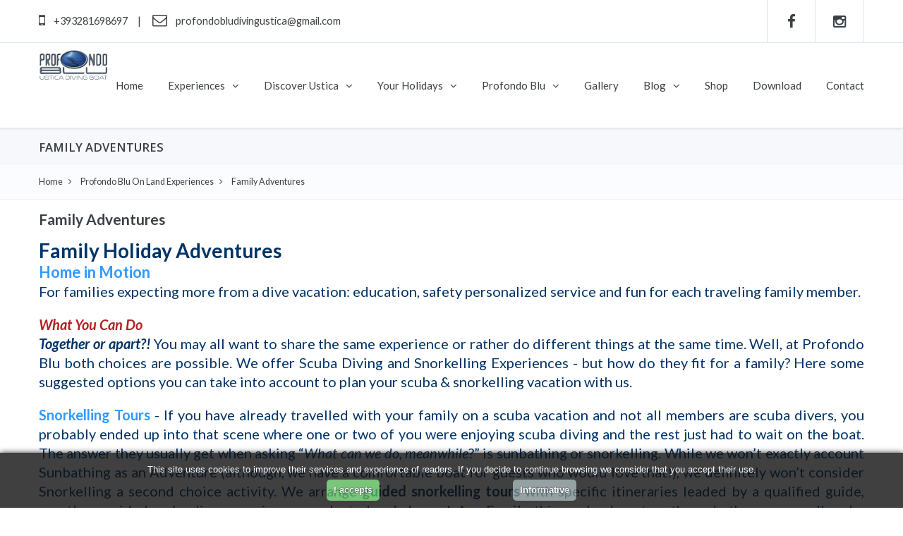

--- FILE ---
content_type: text/html; charset=UTF-8
request_url: https://profondobludiving.com/content/family-adventures.html
body_size: 27577
content:
<!DOCTYPE html>
<!--[if IE 9]> <html class="ie9"> <![endif]-->
<!--[if !IE]><!--> <html> <!--<![endif]-->
<base href="https://profondobludiving.com" />
    <head>
        <meta charset="utf-8">
        <title>Family Adventures Profondo Blu Diving Ustica</title>
        <meta name="description" content="Family Adventures">
    	<meta name="keywords" content="family, accommodation, comfort, assistance, diving, reservation, booking">
        <meta name="author" content="Profondo Blu Diving Ustica">
        <meta name="application-name" content="MarcoMedi@ GuardaCheSito">
        <!--[if IE]> <meta http-equiv="X-UA-Compatible" content="IE=edge"> <![endif]-->
        <meta name="viewport" content="width=device-width, initial-scale=1.0">
        <meta name="google-site-verification" content="">
        <link rel="stylesheet" href="assets/css/plugins.min.css">
        <link rel="stylesheet" href="assets/css/layerslider.css">
        <style>
        @import url(https://fonts.googleapis.com/css?family=Open+Sans:400,300,600,700,800,300italic,600italic,700italic,800italic|Lato:400,100,300,700,900,100italic,300italic,400italic,700italic);
        </style>
        <link rel="stylesheet" href="assets/css/style.php?csscolor=003366&nomefont=Lato&cfs=FFFFFF">
        
        <!-- Favicon -->
        <link rel="icon" type="image/png" href="immagini/favicon.png">
        <link rel="apple-touch-icon" sizes="57x57" href="immagini/faviconx57.png">
        <link rel="apple-touch-icon" sizes="72x72" href="immagini/faviconx72.png">
        
<!-- for Facebook -->
<meta property="fb:app_id" content="485723594929030" />          
<meta property="og:title" content="Family Adventures" />
<meta property="og:type" content="article" />
<meta property="og:image" content="https://profondobludiving.com/about.jpg" />
<meta property="og:url" content="https://profondobludiving.com/content/family-adventures.html" />
<meta property="og:description" content="Family Adventures" />

<!-- for Twitter -->          
<meta name="twitter:card" content="summary" />
<meta name="twitter:title" content="Family Adventures" />
<meta name="twitter:description" content="Family Adventures" />
<meta name="twitter:image" content="https://profondobludiving.com/about.jpg" />
    </head>
    <body class="push-menu">
        <div id="mobile-menu-container">
            <div class="mobile-menu-title">MENU <a href="" id="mobile-menu-close">&times;</a></div>
            <ul class="mobile-menu">
                <li>
                    <a href="index.php">Home</a>
                </li>
<li><a href="#">Experiences<i class="fa fa-angle-down"></i></a>
<ul><li><a href="content/basic-diving.html">Basic Diving</a></li><li><a href="content/naturalist-diving.html">Naturalist Diving</a></li><li><a href="content/cavern-diving.html">Cavern Diving</a></li><li><a href="content/snorkelling.html">Snorkelling</a></li><li><a href="content/discover-scuba.html">Discover Scuba</a></li><li><a href="content/adventure-diving.html">Adventure Diving</a></li><li><a href="content/scuba-courses.html">Scuba Courses</a></li></ul>
</li><li><a href="#">Discover Ustica<i class="fa fa-angle-down"></i></a>
<ul><li><a href="content/ustica-essentials.html">Ustica Essentials</a></li><li><a href="content/beneath-the-volcano.html">Beneath The Volcano</a></li><li><a href="content/biodiversity-paradise.html">Biodiversity Paradise</a></li><li><a href="content/marine-protected-area.html">Marine Protected Area</a></li></ul>
</li><li><a href="#">Your Holidays<i class="fa fa-angle-down"></i></a>
<ul><li><a href="content/family-adventures.html">Family Adventures</a></li><li><a href="content/romantic-scuba.html">Romantic Scuba </a></li><li><a href="content/group-diving.html">Group Diving</a></li><li><a href="content/solo-dive-traveller.html">Solo Dive Traveller</a></li></ul>
</li><li><a href="#">Profondo Blu<i class="fa fa-angle-down"></i></a>
<ul><li><a href="content/pb-profondo-blu-diving-team.html">Profondo Blu Diving Team</a></li><li><a href="content/profondo-blu-diving-boat.html">Profondo Blu Diving Boat</a></li><li><a href="content/profondo-blu-resort.html">Profondo Blu Resort</a></li><li><a href="content/travel-assistance.html">Travel Assistance</a></li><li><a href="content/profondo-blu-on-land-experiences.html">Profondo Blu On Land Experiences</a></li></ul>
</li><li><a href="gallery.php?sid=289">Gallery</a></li><li><a href="#">Blog<i class="fa fa-angle-down"></i></a>
<ul><li><a href="news/dive-training.html">Dive Training</a></li><li><a href="news/ustica-underwater.html">Environment</a></li><li><a href="news/for-pros.html">For Pros</a></li><li><a href="news/tips-for-divers.html">Tips for Divers</a></li><li><a href="news/experiences-in-ustica.html">Experiences in Ustica</a></li></ul>
</li><li><a href="static/shop.html">Shop</a></li><li><a href="static/download.html">Download</a></li><li><a href="contacts.php">Contact</a></li>
            </ul>
        </div><!-- End #mobile-menu-container -->
        <div id="mobile-menu-overlay"></div><!-- End #mobile-menu-overlay -->



        <div id="wrapper">
            <header class="header ">
                <div class="header-top" style="background-color:  !important;">
                    <div class="container">
                        <div class="header-left">
                            <div class="header-infos">
                                <span><i class="fa fa-mobile"></i><a href="tel:+39.+393281698697">+393281698697</a></li></span>
                                <span class="separator">|</span>
<a href="mailto:profondobludivingustica@gmail.com" title="profondobludivingustica@gmail.com"><i class="fa fa-envelope-o"></i>profondobludivingustica@gmail.com</a>                            </div><!-- End .header-info -->
                        </div><!-- End .header-left -->
                        <div class="header-right">
                            <div class="social-icons">
                            	<a href="profondobludivingustica" title="Facebook"><i class="fa fa-facebook"></i></a>                            	
                            	
                            	                            	<a href="profondobludivingustica" title="Instagram"><i class="fa fa-instagram"></i></a>
                            	
                            	
                            	                            </div><!-- End .social-icons -->
                        </div><!-- End .header-right -->
                    </div><!-- End. container -->
                </div><!-- End.header-top -->                <div class="header-inner sticky-menu">
                    <div class="container">
                        <div class="header-left">
                            <a href="index.php" class="site-logo" title="Profondo Blu Diving Ustica">
                                <img src="immagini/logo.png" alt="Profondo Blu Diving Ustica">
                            </a>
                        </div><!-- End .header-left -->
                        <div class="header-right">
                            <a href="#" class="navbar-toggle">
                                <span class="sr-only">Menu</span>
                                <span class="icon-bar"></span>
                            </a>

                            <nav class="menu-container">
                                <ul class="menu">
                                    <li>
                    <a href="index.php">Home</a>
                </li>

<li><a href="#">Experiences<i class="fa fa-angle-down"></i></a>
<ul><li><a href="content/basic-diving.html">Basic Diving</a></li><li><a href="content/naturalist-diving.html">Naturalist Diving</a></li><li><a href="content/cavern-diving.html">Cavern Diving</a></li><li><a href="content/snorkelling.html">Snorkelling</a></li><li><a href="content/discover-scuba.html">Discover Scuba</a></li><li><a href="content/adventure-diving.html">Adventure Diving</a></li><li><a href="content/scuba-courses.html">Scuba Courses</a></li></ul>
</li><li><a href="#">Discover Ustica<i class="fa fa-angle-down"></i></a>
<ul><li><a href="content/ustica-essentials.html">Ustica Essentials</a></li><li><a href="content/beneath-the-volcano.html">Beneath The Volcano</a></li><li><a href="content/biodiversity-paradise.html">Biodiversity Paradise</a></li><li><a href="content/marine-protected-area.html">Marine Protected Area</a></li></ul>
</li><li><a href="#">Your Holidays<i class="fa fa-angle-down"></i></a>
<ul><li><a href="content/family-adventures.html">Family Adventures</a></li><li><a href="content/romantic-scuba.html">Romantic Scuba </a></li><li><a href="content/group-diving.html">Group Diving</a></li><li><a href="content/solo-dive-traveller.html">Solo Dive Traveller</a></li></ul>
</li><li><a href="#">Profondo Blu<i class="fa fa-angle-down"></i></a>
<ul><li><a href="content/pb-profondo-blu-diving-team.html">Profondo Blu Diving Team</a></li><li><a href="content/profondo-blu-diving-boat.html">Profondo Blu Diving Boat</a></li><li><a href="content/profondo-blu-resort.html">Profondo Blu Resort</a></li><li><a href="content/travel-assistance.html">Travel Assistance</a></li><li><a href="content/profondo-blu-on-land-experiences.html">Profondo Blu On Land Experiences</a></li></ul>
</li><li><a href="gallery.php?sid=289">Gallery</a></li><li><a href="#">Blog<i class="fa fa-angle-down"></i></a>
<ul><li><a href="news/dive-training.html">Dive Training</a></li><li><a href="news/ustica-underwater.html">Environment</a></li><li><a href="news/for-pros.html">For Pros</a></li><li><a href="news/tips-for-divers.html">Tips for Divers</a></li><li><a href="news/experiences-in-ustica.html">Experiences in Ustica</a></li></ul>
</li><li><a href="static/shop.html">Shop</a></li><li><a href="static/download.html">Download</a></li><li><a href="contacts.php">Contact</a></li>
                                </ul>
                            </nav>
                            
                        </div><!-- End .header-right -->
                    </div><!-- End. container -->
                </div><!-- End .header-inner -->
            </header><!-- End .header -->
<div class="main" style="background-color: #FFFFFF;">
                <div class="page-header">
                    <div class="container">
                        <h1>Family Adventures</h1>
                    </div><!-- End .container -->
                </div><!-- End .page-header -->
                <div class="breadcrumb-container">
                    <div class="container">
                        <ol class="breadcrumb">
                            <li><a href="index.php">Home</a></li>
                        	<li>Profondo Blu On Land Experiences</li>
                            <li class="active">Family Adventures</li>
                        </ol>
                    </div><!-- End .container -->
                </div><!-- End .breadcrumb-container -->
<div class="mb15 mb80-sm mb60-xs"></div><!-- margin -->
 <div class="container">
                    <div class="row">
                        <div class="col-md-12">
                            <article class="entry">

                                <h2 class="entry-title">Family Adventures</h2>
                                <div class="entry-content">
                                    <p><p style="text-align:justify"><span style="color:#003366"><span style="font-size:14px"><span style="font-size:28px"><strong>Family Holiday Adventures</strong></span></span></span><br />
<span style="color:#3399ff"><span style="font-size:14px"><span style="font-size:22px"><strong>Home in Motion </strong></span></span></span><br />
<span style="font-size:20px"><span style="color:#003366">For families expecting more from a dive vacation: education, safety personalized service and fun for each traveling family member.</span></span></p>

<p style="text-align:justify"><span style="font-size:20px"><span style="color:#B22222"><strong><em>What You Can Do </em></strong></span><br />
<span style="color:#003366"><strong><em>Together or apart?! </em></strong></span><span style="color:#003366">You may all want to share the same experience or rather do different things at the same time. Well, at Profondo Blu both choices are possible. We offer Scuba Diving and Snorkelling Experiences - but how do they fit for a family? Here some suggested options you can take into account to plan your scuba &amp; snorkelling vacation with us.</span></span></p>

<p style="text-align:justify"><span style="font-size:20px"><a href="https://profondobludiving.com/content/snorkelling.html"><span style="color:#3399ff"><strong>Snorkelling Tours</strong></span></a><span style="color:#003366"> - If you have already travelled with your family on a scuba vacation and not all members are scuba divers, you probably ended up into that scene where one or two of you were enjoying scuba diving and the rest just had to wait on the boat. The answer they usually get when asking &ldquo;<em>What can we do, meanwhile</em>?&rdquo; is sunbathing or snorkelling.</span><span style="color:#003366"> While we won&rsquo;t exactly account Sunbathing as an Adventure (although, we have a comfortable boat for guests who would love that!), we definitely won&rsquo;t consider Snorkelling a second choice activity. We arrange <a href="https://profondobludiving.com/content/snorkelling.html"><strong>guided snorkelling tours</strong></a> with specific itineraries leaded by a qualified guide, exactly as guided scuba dive excursions are selected and planned. As a Family, this can be done together, whether you are all scuba divers or not. But as dive spots can match with the snorkelling spots, you can also take advantage of it and split into different activities by sharing your experiences when you meet again on the boat.</span></span></p>

<p style="text-align:justify"><span style="font-size:20px"><a href="https://profondobludiving.com/content/discover-scuba.html"><span style="color:#3399ff"><strong>Scuba Experiences</strong></span></a><span style="color:#003366"> - If you are all scuba divers, well nothing easier than diving together! But what if you have different levels of experience, certification or age? Who will have to sacrifice?! We will do our best to avoid that. Groups on board are divided by levels so you can split into separate groups while diving in the same spot. Or if it&rsquo;s essential for you to dive all together (because that is the purpose of your family vacation) you get a dive guide for your family, or an extra dive guide as an expert buddy for the less experienced or youngest diver of the family.</span></span></p>

<p style="text-align:justify"><span style="font-size:20px"><a href="https://profondobludiving.com/content/scuba-courses.html"><span style="color:#3399ff"><strong>Scuba Training</strong></span></a><span style="color:#003366"> - And here again: is it the first time for all of you? Nothing more unforgettable and exciting to share your first breath underwater and learn to dive together, at the same level! The PADI Discover Scuba Diving Program will offer you the chance to try it and get a hint of what it is about scuba diving and decide onsite to enrol into a PADI Open Water Diver course, to get your first scuba certification. If then this is not exactly your case, because some of you are already certified and others not, no need to specify you can all sign up for a scuba training course according to the level of each: Open Water, Advanced OWD or Speciality courses are available and can be run simultaneously or lightly staggered.</span></span></p>

<p style="text-align:justify"><span style="font-size:20px"><span style="color:#B22222"><strong><em>How We Arrange It&nbsp; </em></strong></span><br />
<span style="color:#3399ff"><strong>At Sea </strong></span><span style="color:#003366">- Whether you choose for a snorkelling tour, a guided dive or a course, together or apart, we will make it in a way for you to stay together as a family. The <a href="https://profondobludiving.com/content/profondo-blu-diving-boat.html"><strong>Profondo Blu Diving Boat</strong></a> is specifically designed for divers and guests on board, to stay for few hours up to half day at sea. Facilities on board make it comfortable to enjoy your experiences&hellip; or to wait for! Excursions are scheduled multiple times a day and you can decide to go for one or more, to stay on board longer or to get off earlier. Timetables are set weekly and activities are planned daily.</span><br />
<span style="color:#3399ff"><strong>On Land</strong></span><span style="color:#003366"> - The <a href="https://profondobludiving.com/content/profondo-blu-resort.html"><strong><u>Profondo Blu Resort</u></strong></a> is equally designed and arranged to spend time together and share common spaces without feeling tight. You lodge in family apartments with separate bed rooms and have areas for relaxation or chill together, kitchen to cook by yourselves or catering service available to enjoy dinner with local food at your place. A shuttle service is available for the guests of the resort to join the boat trips and come back. If you still have energy and time, we can put you in touch with a local guide for <a href="https://profondobludiving.com/content/profondo-blu-on-land-experiences.html"><strong>land tours</strong></a> on the island, by foot or by bike.&nbsp; </span></span></p>

<p style="text-align:justify"><span style="font-size:20px"><span style="color:#B22222"><strong><em>Let&rsquo;s Plan It Together! </em></strong></span><br />
<span style="color:#003366">As you have learned, we have different options and are flexible to create a tailor-made holiday you. Let us know about your preferences and we will set up the package with accommodation and excursions. If you also need travel assistance (flights and sea connections) do not hesitate to ask, we can provide a tour Operator service for you.</span></span></p>

<p style="text-align:justify"><span style="font-size:20px"><span style="color:#B22222"><strong><em>Budget Friendly Packages </em></strong></span><br />
<span style="color:#003366">Our tailor-made services and arrangements won&rsquo;t cost you extra. It is our own philosophy to provide, as far as we can,&nbsp; for facilities according to our guests demands, and not the other way around. Therefore we do not have pre-set packages to which to adapt to get a good price. As we see it, family travelling are of great value, and we also understand they can get very expensive to afford. &nbsp;A good planning will enable us to grant a fair price.</span></span></p>

<hr />
<p style="text-align:justify"><span style="font-size:20px"><span style="color:#003366"><a href="https://profondobludiving.com/altreimg/ProfondoBluDivingUstica_web - Dive Prices 2021.pdf" target="_blank"><img alt="IMMAGINE" src="https://profondobludiving.com/altreimg/botton-price.png" style="height:50px; width:50px" /></a><a href="https://wa.me/393281698697" target="_blank"><img alt="IMMAGINE" src="https://profondobludiving.com/altreimg/Icon - WhatsApp.png" style="height:50px; width:50px" /></a><a href="mailto:profondobludivingustica@gmail.com" target="_blank"><img alt="IMMAGINE" src="https://profondobludiving.com/altreimg/button-emailround.png" style="height:50px; width:50px" /></a><a href="https://profondobludiving.com/static/booking.html"><img alt="Profondo Blu Ustica Dive Shop" src="https://profondobludiving.com/altreimg/botton-shop.png" style="height:50px; width:50px" /></a></span></span></p>
</p>
                                </div><!-- End .entry-content -->
                                    
<!--<a target="_new" href="https://www.facebook.com/share.php?u=https://profondobludiving.com/content/family-adventures.html&title=Family Adventures"><img src="fb_condividi.png" border="0"></a> <a target="_new" href="https://twitter.com/intent/tweet?status=Family Adventures+https://profondobludiving.com/content/family-adventures.html"><img src="tw_condividi.jpg" border="0"></a>-->
                            </article>

                        </div><!-- End .col-md-8 -->
                    </div><!-- End .row -->
                </div><!-- End .container -->
                <div class="mb40 visible-sm visible-xs"></div><!--margin -->
            </div><!-- End .main -->


			<footer class="footer" id="inline-test">
                <div class="container">
                    <div class="row">
                        <div class="col-sm-6 col-md-3">
                            <div class="widget widget-about">
                                <img src="immagini/logofooter.png" alt="Profondo Blu Diving Ustica" class="img-responsive">
                                <p><strong>Profondo Blu Diving </strong><br />
by Mare Nostrum Diving Management<br />
<em>Mare Nostrum Diving snc di Geloso Tatiana Rosalia e Genovese Danilo - Sede legale. Via Michele Titone, 41 - 90129 Palermo - P.IVA 05706110821</em></p>
                            </div><!-- End .widget -->
                        </div><!-- End .col-sm-6 -->
                        <div class="col-sm-6 col-md-3">
                            <div class="widget widget-popular-posts">

                                <h4 class="widget-title"><i class="fa fa-angle-double-right"></i> In evidence</h4>
                                <ul>
<li><a href="blog/alone-as-a-couple-or-as-a-family-we-will-make-it-for-you.html" style="color:#FFFFFF">Alone, as a Couple or as a...</a></li><li><a href="blog/discover-the-unconventional-diving-with-profondo-blu.html" style="color:#FFFFFF">Discover the...</a></li><li><a href="blog/meet-the-people-of-profondo-blu-diving.html" style="color:#FFFFFF">Meet the People of...</a></li><li><a href="blog/cave-snorkeling-ever-heard-about-it.html" style="color:#FFFFFF">Cave Snorkeling - ever...</a></li>                                </ul>
                            </div><!-- End .widget -->
                                                    </div><!-- End .col-sm-6 -->
                        <div class="clearfix visible-sm"></div><!-- space -->
                        <div class="col-sm-6 col-md-3">
                            <div class="widget widget-recent-posts">
                                <h4 class="widget-title"><i class="fa fa-angle-double-right"></i>Facebook</h4>

                                <div id="fb-root"></div>
<div id="fb-root"></div>
<script>(function(d, s, id) {
  var js, fjs = d.getElementsByTagName(s)[0];
  if (d.getElementById(id)) return;
  js = d.createElement(s); js.id = id;
  js.src = "//connect.facebook.net/it_IT/sdk.js#xfbml=1&version=v2.5&appId=1472633826290859";
  fjs.parentNode.insertBefore(js, fjs);
}(document, 'script', 'facebook-jssdk'));</script>
<div class="fb-page" data-href="profondobludivingustica" data-tabs="timeline" data-width="255" data-height="250" data-small-header="true" data-adapt-container-width="true" data-hide-cover="true" data-show-facepile="true"></div>

                            </div><!-- End .widget -->
                        </div><!-- End .col-sm-6 -->
                        <div class="col-sm-6 col-md-3">
                            <div class="widget">
                                <h4 class="widget-title"><i class="fa fa-angle-double-right"></i>Tags</h4>
                                <div class="tagcloud">
<a href="#">PROFONDO BLU</a><a href="#">DIVING</a><a href="#">USTICA</a><a href="#">USTICA DIVING</a>                                </div><!-- End .tagcloud -->
                            </div><!-- End .widget -->
                        </div><!-- End .col-sm-6 -->
                    </div><!-- End .row -->
                </div><!-- End .container -->
                <div class="footer-bottom" style="background-color: #101010 !important;">
                    <div class="container">
                        <div class="footer-right">
                            <ul class="footer-menu">
                                <li><a href="index.php">Home</a></li>

<li><a href="gestione/index.php?site=profondobludiving.com">Login</a></li>                            </ul>
                            <small><a href='sitemap.xml'>Sitemap</a> | <a href='rss.xml'>RSS</a></small>
                        </div><!-- End .footer-right -->
                        <div class="footer-left">
                            <p class="copyright">Copyright 2026 Profondo Blu Diving <span class="separator">l</span> VAT 05706110821<br>Powered By <a href=http://www.marcomedia.it>MarcoMedi@</a> <span class="separator">l</span> <a href="privacy.php">Privacy Cookie</a></p>
                        </div><!-- End .footer-left -->
                    </div><!-- End .container -->
                </div><!-- End .footer-bottom -->
            </footer><!-- End .footer -->
        </div><!-- End #wrapper -->
        <a id="scroll-top" href="#top" title="Scroll top"><i class="fa fa-angle-up"></i></a>

        <!-- End -->
        <script src="https://maps.googleapis.com/maps/api/js?key=AIzaSyBjlibmagjILhls-Sl0Xzhj1jfQI3qR5gA"></script>
        <script src="assets/js/plugins.min.js"></script>
        <script src="assets/js/twitter/jquery.tweet.min.js"></script>

        <!-- LayerSlider script files -->
        <script src="assets/js/greensock.js"></script>
        <script src="assets/js/layerslider.transitions.js"></script>
        <script src="assets/js/layerslider.kreaturamedia.jquery.js"></script>
        <!-- LayerSlider script files -->

        <script src="assets/js/main.js"></script>
<script>
	// Google Map api v3
    if ( document.getElementById("map") && typeof google === "object" ) {
        var locations = [
            [
            	'<address><strong>Indirizzo:</strong> Via San Francesco Al Borgo, 90051, Ustica (PA) - ITALY <br> <strong>Telefono:</strong> +393281698697 </address>',
            	        	]
        ];

        var map = new google.maps.Map(document.getElementById('map'), {
            zoom: 18,
            center: new google.maps.LatLng(),
            scrollwheel: false,
            mapTypeId: google.maps.MapTypeId.ROADMAP
        });

        var infowindow = new google.maps.InfoWindow();


        var marker, i;

        for ( i = 0; i < locations.length; i++ ) {  
          marker = new google.maps.Marker({
            position: new google.maps.LatLng(locations[i][1], locations[i][2]),
            map: map,
            animation: google.maps.Animation.DROP,
            icon: 'assets/images/pin.png'
          });

          google.maps.event.addListener(marker, 'click', (function (marker, i) {
            return function() {
              infowindow.setContent(locations[i][0]);
              infowindow.open(map, marker);
            }
          })(marker, i));
        }
    }
</script>

        <script>
            $(function() {
                'use strict';
                $('#layerslider').layerSlider({
                    responsiveUnder : 1200,
                    layersContainer : 1200,                    skinsPath: 'assets/css/skins/',
                    navButtons: true,
                    navStartStop:false,
                    showCircleTimer: true,
                    thumbnailNavigation:'disabled',
                    skin: 'thelegend' // assets/css/skins folder
                });
            });
        </script>
 <script type="text/javascript" charset="UTF-8" src="privacycookie/privacy_policy-d5d5972c922108ab5152a6e8d12ge900.js"></script>       
        
    </body>
</html>

--- FILE ---
content_type: text/css; charset: UTF-8;charset=UTF-8
request_url: https://profondobludiving.com/assets/css/style.php?csscolor=003366&nomefont=Lato&cfs=FFFFFF
body_size: 132110
content:
/* 

Template Name: The Legend Multipurpose Template
Template URI: #
Author: Themerly

---------- Table Of Contents --------- //
-------- 1-  General
-------- 2-  Typography
-------- 3-  Breadcrumbs
-------- 4-  Buttons
-------- 5-  Shortcodes
-------- 6-  Header
-------- 7-  Page Header
-------- 8-  Homepages
-------- 9-  About
-------- 10- Blog
-------- 11- Portfolio
-------- 12- 404 Page
-------- 13- Contact Page
-------- 14- Footer
--------- End Table Of Contents ------ //

*/
/* Import Google Fonts */

.bg-custom {
  background-color: #003366;
  color: #fff;
}

.bg-dark {
  background-color: #3b4045;
  color: #fff;
}

.bg-darker {
  background-color: #2b2f33;
  color: #fff;
}

.bg-gray {
  background-color: #f9fafc;
}
.bg-gray.border {
  border-top: 1px solid #eef1f7;
  border-bottom: 1px solid #eef1f7;
}
.bg-gray.border2 {
  border-top: 1px solid #c8cee8;
  border-bottom: 1px solid #c8cee8;
}

.bg-gray2 {
  background-color: #f8f9fb;
}
.bg-gray2.border {
  border-top: 1px solid #eef1f7;
  border-bottom: 1px solid #eef1f7;
}

.bg-white {
  background-color: #fff;
}
.bg-white.border {
  border-top: 1px solid #c8cee8;
  border-bottom: 1px solid #c8cee8;
}

.bg-gradient1 {
  background: #4776e6;
  background: -moz-linear-gradient(left, #4776e6 0%, #8e54e9 100%);
  background: -webkit-linear-gradient(left, #4776e6 0%, #8e54e9 100%);
  background: linear-gradient(to right, #4776e6 0%, #8e54e9 100%);
  color: #fff;
}

.bg-gradient2 {
  background: #3e3e3e;
  background: -moz-linear-gradient(left, #3e3e3e 0%, #26d0ce 100%);
  background: -webkit-linear-gradient(left, #3e3e3e 0%, #26d0ce 100%);
  background: linear-gradient(to right, #3e3e3e 0%, #26d0ce 100%);
  color: #fff;
}

.bg-gradient3 {
  background: #003973;
  background: -moz-linear-gradient(left, #003973 0%, #e5e5be 100%);
  background: -webkit-linear-gradient(left, #003973 0%, #e5e5be 100%);
  background: linear-gradient(to right, #003973 0%, #e5e5be 100%);
  color: #fff;
}

/* ----------- 1.General --------------
--------------------------------------*/
body {
  color: #3b4045;
  font: 400 1.667rem/2 "Open Sans", Verdana, sans-serif;
  -webkit-font-smoothing: antialiased;
  -moz-osx-font-smoothing: grayscale;
  overflow-x: hidden;
  background-color: #FFFFFF;
}
body.push-menu #wrapper {
  transition: transform 0.45s;
  -webkit-transition: transform 0.45s;
  background-color: #FFFFFF;
}

#wrapper {
  background-color: #fff;
}
#wrapper, #wrapper.boxed, #wrapper.boxed-long {
  width: 100%;
}
@media (min-width: 992px) {
  #wrapper.boxed {
    margin: 30px auto;
    width: 970px;
  }
}
@media (min-width: 1200px) {
  #wrapper.boxed {
    margin: 50px auto;
    width: 1170px;
  }
}
@media (min-width: 1280px) {
  #wrapper.boxed {
    width: 1200px;
  }
}
@media (min-width: 1440px) {
  #wrapper.boxed {
    width: 1370px;
  }
}
@media (min-width: 992px) {
  #wrapper.boxed-long {
    margin: 0 auto;
    width: 970px;
  }
}
@media (min-width: 1200px) {
  #wrapper.boxed-long {
    width: 1170px;
  }
}
@media (min-width: 1280px) {
  #wrapper.boxed-long {
    width: 1200px;
  }
}
@media (min-width: 1440px) {
  #wrapper.boxed-long {
    width: 1370px;
  }
}

::selection {
  background-color: #003366;
  color: #fff;
}

::-moz-selection {
  background-color: #003366;
  color: #fff;
}

ul,
ol {
  list-style: none;
  padding: 0;
  margin: 0;
}

@media (min-width: 1280px) {
  .container {
    width: 1200px;
  }
}
@media (max-width: 767px) {
  .container {
    padding-left: 20px;
    padding-right: 20px;
  }
}

*:focus,
a:focus,
input:focus {
  outline: none;
}

a {
  color: #003366;
  transition: color 0.4s ease;
  -webkit-transition: color 0.4s ease;
}

a:hover,
a:focus {
  color: #3e3e3e;
  text-decoration: none;
}

@media (max-width: 480px) {
  .col-xss-12 {
    width: 100%;
    float: none;
  }
}

hr {
  margin-top: 20px;
  margin-bottom: 20px;
  border: 0;
  border-top: 1px solid #f1f3f7;
}

.text-white {
  color: #fff;
}

.text-underline {
  text-decoration: underline;
}

.bg-image,
.parallax {
  background-size: cover;
  -webkit-background-size: cover;
  background-position: center center;
  background-repeat: no-repeat;
  position: relative;
}

.parallax {
  background-attachment: fixed;
}

.carousel .item img {
  max-width: none;
  width: 100%;
}

/* 
 *  Owl Carousel - Animate Plugin
 */
.owl-carousel .animated {
  -webkit-animation-duration: 1000ms;
  animation-duration: 1000ms;
  -webkit-animation-fill-mode: both;
  animation-fill-mode: both;
}

.owl-carousel .owl-animated-in {
  z-index: 0;
}

.owl-carousel .owl-animated-out {
  z-index: 1;
}

.owl-carousel .fadeOut {
  -webkit-animation-name: fadeOut;
  animation-name: fadeOut;
}

@-webkit-keyframes fadeOut {
  0% {
    opacity: 1;
  }
  100% {
    opacity: 0;
  }
}
@keyframes fadeOut {
  0% {
    opacity: 1;
  }
  100% {
    opacity: 0;
  }
}
/* 
 * 	Owl Carousel - Auto Height Plugin
 */
.owl-height {
  -webkit-transition: height 500ms ease-in-out;
  -moz-transition: height 500ms ease-in-out;
  -ms-transition: height 500ms ease-in-out;
  -o-transition: height 500ms ease-in-out;
  transition: height 500ms ease-in-out;
}

/* 
 *  Core Owl Carousel CSS File
 */
.owl-carousel {
  display: none;
  width: 100%;
  -webkit-tap-highlight-color: transparent;
  /* position relative and z-index fix webkit rendering fonts issue */
  position: relative;
  z-index: 1;
}

.owl-carousel .owl-stage {
  position: relative;
  -ms-touch-action: pan-Y;
}

.owl-carousel .owl-stage:after {
  content: ".";
  display: block;
  clear: both;
  visibility: hidden;
  line-height: 0;
  height: 0;
}

.owl-carousel .owl-stage-outer {
  position: relative;
  overflow: hidden;
  /* fix for flashing background */
  -webkit-transform: translate3d(0px, 0px, 0px);
}

.owl-carousel .owl-item {
  position: relative;
  min-height: 1px;
  float: left;
  -webkit-backface-visibility: hidden;
  -webkit-tap-highlight-color: transparent;
  -webkit-touch-callout: none;
}

.owl-carousel .owl-item img {
  display: block;
  width: 100%;
  -webkit-transform-style: preserve-3d;
}

.owl-carousel .owl-nav.disabled,
.owl-carousel .owl-dots.disabled {
  display: none;
}

.owl-carousel .owl-nav .owl-prev,
.owl-carousel .owl-nav .owl-next,
.owl-carousel .owl-dot {
  cursor: pointer;
  -webkit-user-select: none;
  -khtml-user-select: none;
  -moz-user-select: none;
  -ms-user-select: none;
  user-select: none;
}

.owl-carousel.owl-loaded {
  display: block;
}

.owl-carousel.owl-loading {
  opacity: 0;
  display: block;
}

.owl-carousel.owl-hidden {
  opacity: 0;
}

.owl-carousel.owl-refresh .owl-item {
  display: none;
}

.owl-carousel.owl-drag .owl-item {
  -webkit-user-select: none;
  -moz-user-select: none;
  -ms-user-select: none;
  user-select: none;
}

.owl-carousel.owl-grab {
  cursor: move;
  cursor: -webkit-grab;
  cursor: -o-grab;
  cursor: -ms-grab;
}

.owl-carousel.owl-rtl {
  direction: rtl;
}

.owl-carousel.owl-rtl .owl-item {
  float: right;
}

/* No Js */
.no-js .owl-carousel {
  display: block;
}

/* 
 * 	Owl Carousel - Lazy Load Plugin
 */
.owl-carousel .owl-item .owl-lazy {
  opacity: 0;
  -webkit-transition: opacity 400ms ease;
  -moz-transition: opacity 400ms ease;
  -ms-transition: opacity 400ms ease;
  -o-transition: opacity 400ms ease;
  transition: opacity 400ms ease;
}

.owl-carousel .owl-item img {
  transform-style: preserve-3d;
}

/* 
 * 	Owl Carousel - Video Plugin
 */
.owl-carousel .owl-video-wrapper {
  position: relative;
  height: 100%;
  background: #000;
}

.owl-carousel .owl-video-play-icon {
  position: absolute;
  height: 80px;
  width: 80px;
  left: 50%;
  top: 50%;
  margin-left: -40px;
  margin-top: -40px;
  background: url("../assets/owl.video.play.png") no-repeat;
  cursor: pointer;
  z-index: 1;
  -webkit-backface-visibility: hidden;
  -webkit-transition: scale 100ms ease;
  -moz-transition: scale 100ms ease;
  -ms-transition: scale 100ms ease;
  -o-transition: scale 100ms ease;
  transition: scale 100ms ease;
}

.owl-carousel .owl-video-play-icon:hover {
  -webkit-transition: scale(1.3, 1.3);
  -moz-transition: scale(1.3, 1.3);
  -ms-transition: scale(1.3, 1.3);
  -o-transition: scale(1.3, 1.3);
  transition: scale(1.3, 1.3);
}

.owl-carousel .owl-video-playing .owl-video-tn,
.owl-carousel .owl-video-playing .owl-video-play-icon {
  display: none;
}

.owl-carousel .owl-video-tn {
  opacity: 0;
  height: 100%;
  background-position: center center;
  background-repeat: no-repeat;
  -webkit-background-size: contain;
  -moz-background-size: contain;
  -o-background-size: contain;
  background-size: contain;
  -webkit-transition: opacity 400ms ease;
  -moz-transition: opacity 400ms ease;
  -ms-transition: opacity 400ms ease;
  -o-transition: opacity 400ms ease;
  transition: opacity 400ms ease;
}

.owl-carousel .owl-video-frame {
  position: relative;
  z-index: 1;
  height: 100%;
  width: 100%;
}

/* Nav Dots*/
.owl-dots {
  margin-top: 10px;
  text-align: center;
}

.owl-dot {
  display: inline-block;
  width: 16px;
  height: 16px;
  background-color: transparent;
  margin: 0 6px;
  border: 1px solid #ebeff5;
  border-radius: 50%;
  transition: all 0.4s;
  -webkit-transition: all 0.4s;
}
.owl-dot:hover, .owl-dot:focus {
  background-color: #003366;
  border-color: #003366;
}

.owl-nav {
  position: relative;
  margin-top: 35px;
  text-align: center;
}

.owl-prev,
.owl-next {
  display: inline-block;
  font-size: 2.5rem;
  line-height: 46px;
  height: 50px;
  width: 50px;
  color: #c3c9d5;
  border: 1px solid #ebeff5;
  text-align: center;
  transition: all 0.4s;
  -webkit-transition: all 0.4s;
}
.owl-prev:hover, .owl-prev:focus,
.owl-next:hover,
.owl-next:focus {
  border-color: #003366;
  background-color: #003366;
  color: #fff;
}

.owl-next {
  margin-left: 30px;
}

/* ----------- 2.Typography ------------
--------------------------------------*/
html {
  font-size: 10px;
}

h1, .h1,
h2, .h2,
h3, .h3,
h4, .h4,
h5, .h5,
h6, .h6 {
  font-family: "Lato", Verdana, sans-serif, Arial, sans-serif;
  font-weight: 700;
  line-height: 1;
  color: #3b4045;
  margin-top: 0;
  margin-bottom: 25px;
}
h1 small, .h1 small,
h2 small, .h2 small,
h3 small, .h3 small,
h4 small, .h4 small,
h5 small, .h5 small,
h6 small, .h6 small {
  color: inherit;
}

h1,
.h1 {
  font-size: 4.583rem;
  margin-bottom: 30px;
}

h2,
.h2 {
  font-size: 3.33rem;
}

h3,
.h3 {
  font-size: 2.5rem;
}

h4,
.h4 {
  font-size: 1.667rem;
  margin-bottom: 20px;
}

h5,
.h5 {
  font-size: 1.4rem;
  margin-bottom: 15px;
}

h6,
.h6 {
  font-size: 1.25rem;
  margin-bottom: 15px;
}

.semibold {
  font-weight: 600;
}

.title {
  font-family: "Open Sans", Verdana, sans-serif;
  color: #003366;
  position: relative;
  font-size: 2.5rem;
  line-height: 2rem;
  text-transform: uppercase;
  background-image: url("../images/title-pattern.png");
  background-repeat: repeat;
  margin-bottom: 31px;
}
.title > span {
  display: inline-block;
  background-color: #fff;
  padding-right: 35px;
}
.title.min-width > span {
  min-width: 270px;
}
.title.text-center > span {
  padding-left: 35px;
  padding-right: 35px;
}
.title:after {
  content: '';
  display: block;
  width: 100px;
  height: 1px;
  position: absolute;
  left: 0;
  bottom: -22px;
  background-color: rgba(172, 172, 172, 0.5);
}
.title.text-center:after {
  left: 50%;
  margin-left: -50px;
}
.title.no-line:after {
  display: none;
}
.title.no-bg {
  background-image: none;
}
.title.dark {
  color: #3b4045;
}
.title.transform-none {
  text-transform: initial;
}
@media (max-width: 420px) {
  .title {
    line-height: 1.3;
  }
}

.bg-gray .title > span {
  background-color: #f9fafc;
}

.bg-dark .title > span {
  background-color: #3b4045;
}

.text-custom {
  color: #003366;
}

blockquote {
  position: relative;
  padding: 25px 30px 23px 30px;
  margin: 0 0 20px;
  font-size: 1.458rem;
  background-color: #f9fafc;
  font-style: italic;
  border: none;
  border-radius: 4px;
}
blockquote p {
  margin-bottom: 0;
}
blockquote cite {
  display: inline-block;
  margin-top: 16px;
  font-size: 1.25rem;
  font-weight: 700;
  font-style: italic;
  text-transform: uppercase;
  color: #003366;
}
blockquote.dark {
  color: #fff;
  background-color: #3b4045;
}
blockquote.dark.quote-icon:after {
  color: #fff;
}
blockquote.quote-icon:after {
  content: '\f10d';
  display: block;
  position: absolute;
  font-family: 'FontAwesome';
  left: 8px;
  top: 6px;
  font-size: 5.833rem;
  line-height: 1;
  color: #000;
  opacity: 0.04;
}

p {
  margin-bottom: 20px;
}

.highlight {
  background-color: #003366;
  color: #fff;
  padding: 0 3px;
}
.highlight.rounded {
  border-radius: 4px;
}
.highlight.dark {
  background-color: #3b4045;
}

.text-linethrough {
  text-decoration: line-through;
}

.text-underline {
  text-decoration: underline;
}

.fa-ul {
  margin-left: 34px;
}
.fa-ul li {
  margin-bottom: 6px;
}
.fa-ul li .fa-li {
  left: -34px;
  width: auto;
  top: 50%;
  transform: translateY(-50%);
  -webkit-transform: translateY(-50%);
  -ms-transform: translateY(-50%);
}

.strongest {
  font-weight: 900;
}

.text-light {
  font-weight: 300;
}

/* ----------- 3.Breadcrumbs -----------
--------------------------------------*/
.breadcrumb-container {
  border: none;
  margin: 0;
  font-family: "Lato", Verdana, sans-serif;
  background-color: #fcfcff;
  border-top: 1px solid #edeff5;
  border-bottom: 1px solid #edeff5;
}
.breadcrumb-container .breadcrumb {
  padding: 12px 0;
  margin: 0;
  background-color: transparent;
  border-radius: 0;
  font-size: 1.25rem;
  font-weight: 400;
}
.breadcrumb-container .breadcrumb li a {
  color: #3b4045;
}
.breadcrumb-container .breadcrumb li a:hover, .breadcrumb-container .breadcrumb li a:focus {
  color: #003366;
}
.breadcrumb-container .breadcrumb > .active {
  color: #3b4045;
}
.breadcrumb-container .breadcrumb li + li:before {
  content: "\f105";
  font-family: 'FontAwesome';
  padding: 0 13px 0 6px;
  color: #3b4045;
}
.breadcrumb-container:not(.custom) {
  background: #fbfcff;
  background: -moz-linear-gradient(top, #fbfcff 0%, #fdfdff 100%);
  background: -webkit-gradient(linear, left top, left bottom, color-stop(0%, #fbfcff), color-stop(100%, #fdfdff));
  background: -webkit-linear-gradient(top, #fbfcff 0%, #fdfdff 100%);
  background: -o-linear-gradient(top, #fbfcff 0%, #fdfdff 100%);
  background: -ms-linear-gradient(top, #fbfcff 0%, #fdfdff 100%);
  background: linear-gradient(to bottom, #fbfcff 0%, #fdfdff 100%);
}
.breadcrumb-container.custom {
  background-color: #003366;
  padding: 36px 0;
  border: none;
}
.breadcrumb-container.custom .breadcrumb {
  font-weight: 300;
  font-size: 1.667rem;
}
.breadcrumb-container.custom .breadcrumb li a {
  color: #fff;
}
.breadcrumb-container.custom .breadcrumb li a:hover, .breadcrumb-container.custom .breadcrumb li a:focus {
  color: #8298ff;
}
.breadcrumb-container.custom .breadcrumb > .active {
  color: #8298ff;
}
.breadcrumb-container.custom .breadcrumb li + li:before {
  color: #fff;
}

/* ----------- 4.Buttons -------------
--------------------------------------*/
.btn {
  transition: background 0.45s, border 0.45s;
  -webkit-transition: background 0.45s, border 0.45s;
  font-size: 3.33rem;
  font-family: "Lato", Verdana, sans-serif;
  font-weight: 400;
  padding: 5px 15px 6px;
  border-radius: 5px;
}
.btn.btn-sm {
  font-size: 2.5rem;
  font-weight: 300;
  padding: 5px 10px 7px;
  border-radius: 2px;
  line-height: 2.6rem;
}
.btn.btn-sm.btn-rounded {
  border-radius: 5px;
}
.btn.btn-sm.btn-gradient {
  padding-top: 6px;
  padding-bottom: 8px;
}
.btn i {
  margin-right: 10px;
  font-size: 80%;
  vertical-align: middle;
  margin-top: -3px;
}
.btn + .btn > i {
  margin-right: 7px;
  margin-left: 7px;
}
.btn.btn-wicon {
  display: table;
  width: 100%;
  padding-right: 0;
  padding-left: 0;
  table-layout: fixed;
}
.btn.btn-wicon > span {
  display: table-cell;
  vertical-align: middle;
  position: relative;
}
.btn.btn-wicon > span:first-child {
  padding: 0 14px;
  width: 54px;
}
.btn.btn-wicon > span:first-child:after {
  content: '';
  display: block;
  width: 1px;
  position: absolute;
  right: 0;
  top: -6px;
  bottom: -8px;
  background-color: #fff;
  transition: background 0.4s;
  -webkit-transition: background 0.4s;
}
.btn.btn-wicon > span:first-child i {
  margin-right: 0;
}
.btn.btn-wicon:hover span:first-child:after, .btn.btn-wicon:focus span:first-child:after {
  background-color: #fff !important;
}
.btn.btn-gradient {
  border: none;
  padding-top: 6px;
  padding-bottom: 7px;
}
.btn:active, .btn.active {
  box-shadow: none;
  -webkit-box-shadow: none;
}
.btn:focus, .btn:active {
  outline: none;
}
.btn.min-width {
  min-width: 170px;
  text-align: center;
}
.btn.min-width-sm {
  min-width: 230px;
  text-align: center;
}
.btn.min-width-md {
  min-width: 270px;
  text-align: center;
}
.btn.text-light {
  font-weight: 300;
}

.btn.btn-custom {
  color: #fff;
  background-color: #003366;
  border-color: #003366;
}
.btn.btn-custom:hover, .btn.btn-custom:focus {
  color: #fff;
  background-color: #3e3e3e;
  border-color: #3e3e3e;
}

.btn.btn-custom.btn-border {
  color: #003366;
  background-color: transparent;
  border-color: #003366;
}
.btn.btn-custom.btn-border > span:first-child:after {
  background-color: #003366;
}
.btn.btn-custom.btn-border:hover, .btn.btn-custom.btn-border:focus {
  color: #fff;
  background-color: #003366;
  border-color: #003366;
}

.btn.btn-lightgreen {
  color: #fff;
  background-color: #7cb23c;
  border-color: #7cb23c;
}
.btn.btn-lightgreen:hover, .btn.btn-lightgreen:focus {
  color: #fff;
  background-color: #618c2f;
  border-color: #618c2f;
}

.btn.btn-lightgreen.btn-border {
  color: #7cb23c;
  background-color: transparent;
  border-color: #7cb23c;
}
.btn.btn-lightgreen.btn-border > span:first-child:after {
  background-color: #7cb23c;
}
.btn.btn-lightgreen.btn-border:hover, .btn.btn-lightgreen.btn-border:focus {
  color: #fff;
  background-color: #7cb23c;
  border-color: #7cb23c;
}

.btn.btn-purple {
  color: #fff;
  background-color: #713cb2;
  border-color: #713cb2;
}
.btn.btn-purple:hover, .btn.btn-purple:focus {
  color: #fff;
  background-color: #592f8c;
  border-color: #592f8c;
}

.btn.btn-purple.btn-border {
  color: #713cb2;
  background-color: transparent;
  border-color: #713cb2;
}
.btn.btn-purple.btn-border > span:first-child:after {
  background-color: #713cb2;
}
.btn.btn-purple.btn-border:hover, .btn.btn-purple.btn-border:focus {
  color: #fff;
  background-color: #713cb2;
  border-color: #713cb2;
}

.btn.btn-blue {
  color: #fff;
  background-color: #3c84b2;
  border-color: #3c84b2;
}
.btn.btn-blue:hover, .btn.btn-blue:focus {
  color: #fff;
  background-color: #2f688c;
  border-color: #2f688c;
}

.btn.btn-blue.btn-border {
  color: #3c84b2;
  background-color: transparent;
  border-color: #3c84b2;
}
.btn.btn-blue.btn-border > span:first-child:after {
  background-color: #3c84b2;
}
.btn.btn-blue.btn-border:hover, .btn.btn-blue.btn-border:focus {
  color: #fff;
  background-color: #3c84b2;
  border-color: #3c84b2;
}

.btn.btn-green {
  color: #fff;
  background-color: #3cb263;
  border-color: #3cb263;
}
.btn.btn-green:hover, .btn.btn-green:focus {
  color: #fff;
  background-color: #2f8c4e;
  border-color: #2f8c4e;
}

.btn.btn-green.btn-border {
  color: #3cb263;
  background-color: transparent;
  border-color: #3cb263;
}
.btn.btn-green.btn-border > span:first-child:after {
  background-color: #3cb263;
}
.btn.btn-green.btn-border:hover, .btn.btn-green.btn-border:focus {
  color: #fff;
  background-color: #3cb263;
  border-color: #3cb263;
}

.btn.btn-lightblue {
  color: #fff;
  background-color: #00aeff;
  border-color: #00aeff;
}
.btn.btn-lightblue:hover, .btn.btn-lightblue:focus {
  color: #fff;
  background-color: #008bcc;
  border-color: #008bcc;
}

.btn.btn-orange {
  color: #fff;
  background-color: #d7771a;
  border-color: #d7771a;
}
.btn.btn-orange:hover, .btn.btn-orange:focus {
  color: #fff;
  background-color: #aa5e14;
  border-color: #aa5e14;
}

.btn.btn-blue2 {
  color: #fff;
  background-color: #5d85ec;
  border-color: #5d85ec;
}
.btn.btn-blue2:hover, .btn.btn-blue2:focus {
  color: #fff;
  background-color: #2f63e7;
  border-color: #2f63e7;
}

.btn.btn-green2 {
  color: #fff;
  background-color: #42df2d;
  border-color: #42df2d;
}
.btn.btn-green2:hover, .btn.btn-green2:focus {
  color: #fff;
  background-color: #30bc1d;
  border-color: #30bc1d;
}

.btn.btn-purple2 {
  color: #fff;
  background-color: #d42688;
  border-color: #d42688;
}
.btn.btn-purple2:hover, .btn.btn-purple2:focus {
  color: #fff;
  background-color: #a91e6c;
  border-color: #a91e6c;
}

.btn.btn-blue3 {
  color: #fff;
  background-color: #4a83ec;
  border-color: #4a83ec;
}
.btn.btn-blue3:hover, .btn.btn-blue3:focus {
  color: #fff;
  background-color: #1c63e7;
  border-color: #1c63e7;
}

.btn.btn-green3 {
  color: #fff;
  background-color: #26d54b;
  border-color: #26d54b;
}
.btn.btn-green3:hover, .btn.btn-green3:focus {
  color: #fff;
  background-color: #1eaa3c;
  border-color: #1eaa3c;
}

.btn.btn-purple3 {
  color: #fff;
  background-color: #ec008c;
  border-color: #ec008c;
}
.btn.btn-purple3:hover, .btn.btn-purple3:focus {
  color: #fff;
  background-color: #b9006e;
  border-color: #b9006e;
}

.btn.btn-green4 {
  color: #fff;
  background-color: #82ca9c;
  border-color: #82ca9c;
}
.btn.btn-green4:hover, .btn.btn-green4:focus {
  color: #fff;
  background-color: #5ebb80;
  border-color: #5ebb80;
}

.btn.btn-purple4 {
  color: #fff;
  background-color: #9e0039;
  border-color: #9e0039;
}
.btn.btn-purple4:hover, .btn.btn-purple4:focus {
  color: #fff;
  background-color: #6b0027;
  border-color: #6b0027;
}

.btn.btn-brown {
  color: #fff;
  background-color: #8c6239;
  border-color: #8c6239;
}
.btn.btn-brown:hover, .btn.btn-brown:focus {
  color: #fff;
  background-color: #68492a;
  border-color: #68492a;
}

.btn.btn-darkgray {
  color: #fff;
  background-color: #3b4045;
  border-color: #3b4045;
}
.btn.btn-darkgray:hover, .btn.btn-darkgray:focus {
  color: #fff;
  background-color: #23272a;
  border-color: #23272a;
}

.btn.btn-green5 {
  color: #fff;
  background-color: #00746b;
  border-color: #00746b;
}
.btn.btn-green5:hover, .btn.btn-green5:focus {
  color: #fff;
  background-color: #00413c;
  border-color: #00413c;
}

.btn.btn-gray {
  color: #fff;
  background-color: #7d7d7d;
  border-color: #7d7d7d;
}
.btn.btn-gray:hover, .btn.btn-gray:focus {
  color: #fff;
  background-color: #646464;
  border-color: #646464;
}

.btn.btn-red {
  color: #fff;
  background-color: #ed1c24;
  border-color: #ed1c24;
}
.btn.btn-red:hover, .btn.btn-red:focus {
  color: #fff;
  background-color: #c61017;
  border-color: #c61017;
}

.btn.btn-black {
  color: #fff;
  background-color: #111111;
  border-color: #111111;
}
.btn.btn-black:hover, .btn.btn-black:focus {
  color: #fff;
  background-color: black;
  border-color: black;
}

.btn.btn-pink {
  color: #fff;
  background-color: #f06eaa;
  border-color: #f06eaa;
}
.btn.btn-pink:hover, .btn.btn-pink:focus {
  color: #fff;
  background-color: #eb408f;
  border-color: #eb408f;
}

.btn.btn-blue4 {
  color: #fff;
  background-color: #004a80;
  border-color: #004a80;
}
.btn.btn-blue4:hover, .btn.btn-blue4:focus {
  color: #fff;
  background-color: #002d4d;
  border-color: #002d4d;
}

.btn.btn-custom.btn-gradient {
  color: #fff;
  background: #5371d0;
  background: -moz-linear-gradient(top, #5371d0 0%, #253295 100%);
  background: -webkit-gradient(linear, left top, left bottom, color-stop(0%, #5371d0), color-stop(100%, #253295));
  background: -webkit-linear-gradient(top, #5371d0 0%, #253295 100%);
  background: -o-linear-gradient(top, #5371d0 0%, #253295 100%);
  background: -ms-linear-gradient(top, #5371d0 0%, #253295 100%);
  background: linear-gradient(to bottom, #5371d0 0%, #253295 100%);
}
.btn.btn-custom.btn-gradient:hover, .btn.btn-custom.btn-gradient:focus {
  color: #fff;
  background: #253295;
  background: -moz-linear-gradient(top, #253295 0%, #5371d0 100%);
  background: -webkit-gradient(linear, left top, left bottom, color-stop(0%, #253295), color-stop(100%, #5371d0));
  background: -webkit-linear-gradient(top, #253295 0%, #5371d0 100%);
  background: -o-linear-gradient(top, #253295 0%, #5371d0 100%);
  background: -ms-linear-gradient(top, #253295 0%, #5371d0 100%);
  background: linear-gradient(to bottom, #253295 0%, #5371d0 100%);
}

.btn.btn-lightgreen.btn-gradient {
  color: #fff;
  background: #acd054;
  background: -moz-linear-gradient(top, #acd054 0%, #4f9626 100%);
  background: -webkit-gradient(linear, left top, left bottom, color-stop(0%, #acd054), color-stop(100%, #4f9626));
  background: -webkit-linear-gradient(top, #acd054 0%, #4f9626 100%);
  background: -o-linear-gradient(top, #acd054 0%, #4f9626 100%);
  background: -ms-linear-gradient(top, #acd054 0%, #4f9626 100%);
  background: linear-gradient(to bottom, #acd054 0%, #4f9626 100%);
}
.btn.btn-lightgreen.btn-gradient:hover, .btn.btn-lightgreen.btn-gradient:focus {
  color: #fff;
  background: #4f9626;
  background: -moz-linear-gradient(top, #4f9626 0%, #acd054 100%);
  background: -webkit-gradient(linear, left top, left bottom, color-stop(0%, #4f9626), color-stop(100%, #acd054));
  background: -webkit-linear-gradient(top, #4f9626 0%, #acd054 100%);
  background: -o-linear-gradient(top, #4f9626 0%, #acd054 100%);
  background: -ms-linear-gradient(top, #4f9626 0%, #acd054 100%);
  background: linear-gradient(to bottom, #4f9626 0%, #acd054 100%);
}

.btn.btn-purple.btn-gradient {
  color: #fff;
  background: #9d54d0;
  background: -moz-linear-gradient(top, #9d54d0 0%, #472695 100%);
  background: -webkit-gradient(linear, left top, left bottom, color-stop(0%, #9d54d0), color-stop(100%, #472695));
  background: -webkit-linear-gradient(top, #9d54d0 0%, #472695 100%);
  background: -o-linear-gradient(top, #9d54d0 0%, #472695 100%);
  background: -ms-linear-gradient(top, #9d54d0 0%, #472695 100%);
  background: linear-gradient(to bottom, #9d54d0 0%, #472695 100%);
}
.btn.btn-purple.btn-gradient:hover, .btn.btn-purple.btn-gradient:focus {
  color: #fff;
  background: #472695;
  background: -moz-linear-gradient(top, #472695 0%, #9d54d0 100%);
  background: -webkit-gradient(linear, left top, left bottom, color-stop(0%, #472695), color-stop(100%, #9d54d0));
  background: -webkit-linear-gradient(top, #472695 0%, #9d54d0 100%);
  background: -o-linear-gradient(top, #472695 0%, #9d54d0 100%);
  background: -ms-linear-gradient(top, #472695 0%, #9d54d0 100%);
  background: linear-gradient(to bottom, #472695 0%, #9d54d0 100%);
}

.btn.btn-blue.btn-gradient {
  color: #fff;
  background: #54b5d1;
  background: -moz-linear-gradient(top, #54b5d1 0%, #255494 100%);
  background: -webkit-gradient(linear, left top, left bottom, color-stop(0%, #54b5d1), color-stop(100%, #255494));
  background: -webkit-linear-gradient(top, #54b5d1 0%, #255494 100%);
  background: -o-linear-gradient(top, #54b5d1 0%, #255494 100%);
  background: -ms-linear-gradient(top, #54b5d1 0%, #255494 100%);
  background: linear-gradient(to bottom, #54b5d1 0%, #255494 100%);
}
.btn.btn-blue.btn-gradient:hover, .btn.btn-blue.btn-gradient:focus {
  color: #fff;
  background: #255494;
  background: -moz-linear-gradient(top, #255494 0%, #54b5d1 100%);
  background: -webkit-gradient(linear, left top, left bottom, color-stop(0%, #255494), color-stop(100%, #54b5d1));
  background: -webkit-linear-gradient(top, #255494 0%, #54b5d1 100%);
  background: -o-linear-gradient(top, #255494 0%, #54b5d1 100%);
  background: -ms-linear-gradient(top, #255494 0%, #54b5d1 100%);
  background: linear-gradient(to bottom, #255494 0%, #54b5d1 100%);
}

.btn.btn-green.btn-gradient {
  color: #fff;
  background: #53d08a;
  background: -moz-linear-gradient(top, #53d08a 0%, #25943c 100%);
  background: -webkit-gradient(linear, left top, left bottom, color-stop(0%, #53d08a), color-stop(100%, #25943c));
  background: -webkit-linear-gradient(top, #53d08a 0%, #25943c 100%);
  background: -o-linear-gradient(top, #53d08a 0%, #25943c 100%);
  background: -ms-linear-gradient(top, #53d08a 0%, #25943c 100%);
  background: linear-gradient(to bottom, #53d08a 0%, #25943c 100%);
}
.btn.btn-green.btn-gradient:hover, .btn.btn-green.btn-gradient:focus {
  color: #fff;
  background: #25943c;
  background: -moz-linear-gradient(top, #25943c 0%, #53d08a 100%);
  background: -webkit-gradient(linear, left top, left bottom, color-stop(0%, #25943c), color-stop(100%, #53d08a));
  background: -webkit-linear-gradient(top, #25943c 0%, #53d08a 100%);
  background: -o-linear-gradient(top, #25943c 0%, #53d08a 100%);
  background: -ms-linear-gradient(top, #25943c 0%, #53d08a 100%);
  background: linear-gradient(to bottom, #25943c 0%, #53d08a 100%);
}

.btn.btn-custom.btn-gradient.inverse {
  color: #fff;
  background: #253295;
  background: -moz-linear-gradient(top, #253295 0%, #5371d0 100%);
  background: -webkit-gradient(linear, left top, left bottom, color-stop(0%, #253295), color-stop(100%, #5371d0));
  background: -webkit-linear-gradient(top, #253295 0%, #5371d0 100%);
  background: -o-linear-gradient(top, #253295 0%, #5371d0 100%);
  background: -ms-linear-gradient(top, #253295 0%, #5371d0 100%);
  background: linear-gradient(to bottom, #253295 0%, #5371d0 100%);
}
.btn.btn-custom.btn-gradient.inverse:hover, .btn.btn-custom.btn-gradient.inverse:focus {
  color: #fff;
  background: #5371d0;
  background: -moz-linear-gradient(top, #5371d0 0%, #253295 100%);
  background: -webkit-gradient(linear, left top, left bottom, color-stop(0%, #5371d0), color-stop(100%, #253295));
  background: -webkit-linear-gradient(top, #5371d0 0%, #253295 100%);
  background: -o-linear-gradient(top, #5371d0 0%, #253295 100%);
  background: -ms-linear-gradient(top, #5371d0 0%, #253295 100%);
  background: linear-gradient(to bottom, #5371d0 0%, #253295 100%);
}

.btn.btn-lightgreen.btn-gradient.inverse {
  color: #fff;
  background: #4f9626;
  background: -moz-linear-gradient(top, #4f9626 0%, #acd054 100%);
  background: -webkit-gradient(linear, left top, left bottom, color-stop(0%, #4f9626), color-stop(100%, #acd054));
  background: -webkit-linear-gradient(top, #4f9626 0%, #acd054 100%);
  background: -o-linear-gradient(top, #4f9626 0%, #acd054 100%);
  background: -ms-linear-gradient(top, #4f9626 0%, #acd054 100%);
  background: linear-gradient(to bottom, #4f9626 0%, #acd054 100%);
}
.btn.btn-lightgreen.btn-gradient.inverse:hover, .btn.btn-lightgreen.btn-gradient.inverse:focus {
  color: #fff;
  background: #acd054;
  background: -moz-linear-gradient(top, #acd054 0%, #4f9626 100%);
  background: -webkit-gradient(linear, left top, left bottom, color-stop(0%, #acd054), color-stop(100%, #4f9626));
  background: -webkit-linear-gradient(top, #acd054 0%, #4f9626 100%);
  background: -o-linear-gradient(top, #acd054 0%, #4f9626 100%);
  background: -ms-linear-gradient(top, #acd054 0%, #4f9626 100%);
  background: linear-gradient(to bottom, #acd054 0%, #4f9626 100%);
}

.btn.btn-purple.btn-gradient.inverse {
  color: #fff;
  background: #472695;
  background: -moz-linear-gradient(top, #472695 0%, #9d54d0 100%);
  background: -webkit-gradient(linear, left top, left bottom, color-stop(0%, #472695), color-stop(100%, #9d54d0));
  background: -webkit-linear-gradient(top, #472695 0%, #9d54d0 100%);
  background: -o-linear-gradient(top, #472695 0%, #9d54d0 100%);
  background: -ms-linear-gradient(top, #472695 0%, #9d54d0 100%);
  background: linear-gradient(to bottom, #472695 0%, #9d54d0 100%);
}
.btn.btn-purple.btn-gradient.inverse:hover, .btn.btn-purple.btn-gradient.inverse:focus {
  color: #fff;
  background: #9d54d0;
  background: -moz-linear-gradient(top, #9d54d0 0%, #472695 100%);
  background: -webkit-gradient(linear, left top, left bottom, color-stop(0%, #9d54d0), color-stop(100%, #472695));
  background: -webkit-linear-gradient(top, #9d54d0 0%, #472695 100%);
  background: -o-linear-gradient(top, #9d54d0 0%, #472695 100%);
  background: -ms-linear-gradient(top, #9d54d0 0%, #472695 100%);
  background: linear-gradient(to bottom, #9d54d0 0%, #472695 100%);
}

.btn.btn-blue.btn-gradient.inverse {
  color: #fff;
  background: #255494;
  background: -moz-linear-gradient(top, #255494 0%, #54b5d1 100%);
  background: -webkit-gradient(linear, left top, left bottom, color-stop(0%, #255494), color-stop(100%, #54b5d1));
  background: -webkit-linear-gradient(top, #255494 0%, #54b5d1 100%);
  background: -o-linear-gradient(top, #255494 0%, #54b5d1 100%);
  background: -ms-linear-gradient(top, #255494 0%, #54b5d1 100%);
  background: linear-gradient(to bottom, #255494 0%, #54b5d1 100%);
}
.btn.btn-blue.btn-gradient.inverse:hover, .btn.btn-blue.btn-gradient.inverse:focus {
  color: #fff;
  background: #54b5d1;
  background: -moz-linear-gradient(top, #54b5d1 0%, #255494 100%);
  background: -webkit-gradient(linear, left top, left bottom, color-stop(0%, #54b5d1), color-stop(100%, #255494));
  background: -webkit-linear-gradient(top, #54b5d1 0%, #255494 100%);
  background: -o-linear-gradient(top, #54b5d1 0%, #255494 100%);
  background: -ms-linear-gradient(top, #54b5d1 0%, #255494 100%);
  background: linear-gradient(to bottom, #54b5d1 0%, #255494 100%);
}

.btn.btn-green.btn-gradient.inverse {
  color: #fff;
  background: #25943c;
  background: -moz-linear-gradient(top, #25943c 0%, #53d08a 100%);
  background: -webkit-gradient(linear, left top, left bottom, color-stop(0%, #25943c), color-stop(100%, #53d08a));
  background: -webkit-linear-gradient(top, #25943c 0%, #53d08a 100%);
  background: -o-linear-gradient(top, #25943c 0%, #53d08a 100%);
  background: -ms-linear-gradient(top, #25943c 0%, #53d08a 100%);
  background: linear-gradient(to bottom, #25943c 0%, #53d08a 100%);
}
.btn.btn-green.btn-gradient.inverse:hover, .btn.btn-green.btn-gradient.inverse:focus {
  color: #fff;
  background: #53d08a;
  background: -moz-linear-gradient(top, #53d08a 0%, #25943c 100%);
  background: -webkit-gradient(linear, left top, left bottom, color-stop(0%, #53d08a), color-stop(100%, #25943c));
  background: -webkit-linear-gradient(top, #53d08a 0%, #25943c 100%);
  background: -o-linear-gradient(top, #53d08a 0%, #25943c 100%);
  background: -ms-linear-gradient(top, #53d08a 0%, #25943c 100%);
  background: linear-gradient(to bottom, #53d08a 0%, #25943c 100%);
}

.btn.btn-blue5.btn-border {
  color: #b5bcdb;
  background-color: transparent;
  border-color: #b5bcdb;
}
.btn.btn-blue5.btn-border > span:first-child:after {
  background-color: #b5bcdb;
}
.btn.btn-blue5.btn-border:hover, .btn.btn-blue5.btn-border:focus {
  color: #fff;
  background-color: #b5bcdb;
  border-color: #b5bcdb;
}

.btn.btn-white {
  color: #3b4045;
  background-color: #fff;
  border-color: #fff;
}
.btn.btn-white:hover, .btn.btn-white:focus {
  color: #3b4045;
  background-color: #e6e6e6;
  border-color: #e6e6e6;
}

.btn.btn-white2 {
  color: #003366;
  background-color: #fff;
  border-color: #fff;
}
.btn.btn-white2:hover, .btn.btn-white2:focus {
  color: #003366;
  background-color: #e6e6e6;
  border-color: #e6e6e6;
}

.btn.btn-white.btn-border {
  color: #fff;
  background-color: transparent;
  border-color: #fff;
}
.btn.btn-white.btn-border > span:first-child:after {
  background-color: #fff;
}
.btn.btn-white.btn-border:hover, .btn.btn-white.btn-border:focus {
  color: #fff;
  background-color: #fff;
  border-color: #fff;
}
.btn.btn-white.btn-border:hover, .btn.btn-white.btn-border:focus {
  color: #3b4045 !important;
}

.btn.btn-dark {
  color: #fff;
  background-color: #3b4045;
  border-color: #3b4045;
}
.btn.btn-dark:hover, .btn.btn-dark:focus {
  color: #fff;
  background-color: #23272a;
  border-color: #23272a;
}

.btn.btn-dark.btn-border {
  color: #3b4045;
  background-color: transparent;
  border-color: #3b4045;
}
.btn.btn-dark.btn-border > span:first-child:after {
  background-color: #3b4045;
}
.btn.btn-dark.btn-border:hover, .btn.btn-dark.btn-border:focus {
  color: #fff;
  background-color: #3b4045;
  border-color: #3b4045;
}

/* ----------- 5.Shortcodes ------------
--------------------------------------*/
/* 1- Services */
.service-box {
  position: relative;
  text-align: center;
  font-weight: 400;
  padding: 38px 23px 29px;
  margin-bottom: 80px;
  border-radius: 4px;
  border: 1px solid #d4d8e9;
  background-color: #fff;
  transition: all 0.5s;
  -webkit-transition: all 0.5s;
}
.service-box .service-icon-container {
  margin-top: -85px;
  margin-bottom: 25px;
}
.service-box .service-icon {
  display: inline-block;
  text-align: center;
  width: 82px;
  height: 82px;
  font-size: 2.5rem;
  line-height: 84px;
  border: 1px solid #d4d8e9;
  color: #003366;
  background-color: #fff;
  transition: all 0.5s;
  -webkit-transition: all 0.5s;
  border-radius: 50%;
}
.service-box .service-title {
  color: #003366;
  font-size: 2.083rem;
  font-weight: 400;
  margin-bottom: 24px;
}
.service-box p {
  margin-bottom: 21px;
}
.service-box .btn.btn-sm {
  font-size: 1.667rem;
  line-height: 2.1rem;
  min-width: 127px;
  padding-top: 6.5px;
  padding-bottom: 5.5px;
}
.service-box .btn.btn-sm > i {
  margin-left: 7px;
  margin-right: 0;
}
.service-box .btn.btn-custom.btn-border {
  color: #003366;
  border-color: #e6ebf2;
  background-color: transparent;
}
.service-box .btn.btn-custom.btn-border:hover, .service-box .btn.btn-custom.btn-border:focus {
  color: #fff;
  background-color: #003366;
  border-color: #003366;
}
.service-box:hover .service-icon {
  color: #fff;
  background-color: #003366;
  border-color: #003366;
}
.service-box.hover-bg {
  color: #3b4045;
}
.service-box.hover-bg:after {
  content: '';
  display: block;
  width: 100%;
  height: 3px;
  position: absolute;
  left: 0;
  right: 0;
  bottom: -1px;
  background-color: #003366;
  border-radius: 0 0 4px 4px;
}
.service-box.hover-bg:hover {
  color: #fff;
  background-color: #003366;
  border-color: #003366;
}
.service-box.hover-bg:hover .service-icon {
  border-color: #fff;
  box-shadow: 0 0 0 4px #fff;
  -webkit-box-shadow: 0 0 0 4px #fff;
}
.service-box.hover-bg:hover .service-title,
.service-box.hover-bg:hover .service-title a {
  color: #fff;
}
.service-box.hover-bg:hover .btn.btn-custom.btn-border {
  color: #fff;
  border-color: #fff;
  background-color: transparent;
}
.service-box.hover-bg:hover .btn.btn-custom.btn-border:hover, .service-box.hover-bg:hover .btn.btn-custom.btn-border:focus {
  color: #fff;
  background-color: #3e3e3e;
  border-color: #3e3e3e;
}
.bg-gray .service-box.hover-bg:hover .service-icon {
  border-color: #f9fafc;
  box-shadow: 0 0 0 4px #f9fafc;
  -webkit-box-shadow: 0 0 0 4px #f9fafc;
}
.bg-gray2 .service-box.hover-bg:hover .service-icon {
  border-color: #f8f9fb;
  box-shadow: 0 0 0 4px #f8f9fb;
  -webkit-box-shadow: 0 0 0 4px #f8f9fb;
}
.bg-dark .service-box.hover-bg:hover .service-icon {
  border-color: #3b4045;
  box-shadow: 0 0 0 4px #3b4045;
  -webkit-box-shadow: 0 0 0 4px #3b4045;
}
.bg-custom .service-box.hover-bg:hover .service-icon {
  border-color: #003366;
  box-shadow: 0 0 0 4px #003366;
  -webkit-box-shadow: 0 0 0 4px #003366;
}

.service {
  position: relative;
  font-weight: 400;
  margin-bottom: 30px;
}
.service .service-icon {
  display: inline-block;
  text-align: center;
  width: 130px;
  height: 130px;
  font-size: 3.75rem;
  line-height: 134px;
  border: 1px solid #d4d8e9;
  color: #003366;
  background-color: #FFFFFF;
  transition: all 0.5s;
  -webkit-transition: all 0.5s;
  border-radius: 50%;
  margin-bottom: 25px;
}
.service .service-icon.icon-bg {
  color: #fff;
  background-color: #003366;
  border-color: #003366;
}
.service .service-icon.icon-gray-bg {
  background-color: #e8eaf3;
  border-color: #e8eaf3;
  color: #003366;
  box-shadow: inset 0 0 0 20px #fff;
  -webkit-box-shadow: inset 0 0 0 20px #fff;
}
.service .service-title {
  color: #003366;
  font-size: 2.083rem;
  font-weight: 400;
  margin-bottom: 20px;
}
.service p {
  margin-bottom: 8px;
}
.service p:last-child {
  margin-bottom: 0;
}
.service:hover .service-icon, .service:focus .service-icon {
  background-color: #003366;
  border-color: #003366;
  color: #fff;
}
.service:hover .service-icon.icon-bg, .service:focus .service-icon.icon-bg {
  border-color: #667eeb;
  box-shadow: inset 0 0 0 9px #667eeb;
  -webkit-box-shadow: inset 0 0 0 9px #667eeb;
}
.service:hover .service-icon.icon-gray-bg, .service:focus .service-icon.icon-gray-bg {
  color: #003366;
  background-color: #e8eaf3;
  border-color: #e8eaf3;
  box-shadow: none;
  -webkit-box-shadow: none;
}
.service.side-icon {
  margin-bottom: 40px;
}
.service.side-icon header {
  width: 100%;
  font-size: 0;
  margin-bottom: 19px;
}
.service.side-icon header .service-icon,
.service.side-icon header .service-title {
  margin-bottom: 0;
  display: inline-block;
  vertical-align: middle;
}
.service.side-icon header .sertive-title {
  white-space: nowrap;
}
.service.side-icon header .service-icon {
  margin-right: 28px;
}
.service.side-icon .service-icon {
  width: 72px;
  height: 72px;
  line-height: 74px;
  font-size: 2.5rem;
}
.service.side-icon .service-icon.icon-only {
  width: auto;
  height: auto;
  line-height: 1;
  border: none;
}
.service.side-icon .service-icon.icon-rounded {
  border-radius: 24px;
}
.service.side-icon .service-content {
  margin-left: 100px;
  margin-top: -30px;
}
.service.side-icon .service-content p {
  max-width: 480px;
}
.service.side-icon:hover .service-icon.icon-only, .service.side-icon:focus .service-icon.icon-only {
  color: #003366;
  background-color: #fff;
}
.service.side-icon.v2 .service-title {
  margin-top: -11px;
}
.service .read-more {
  font-family: "Lato", Verdana, sans-serif;
  font-weight: 300;
}
.service .read-more:hover, .service .read-more:focus {
  text-decoration: underline;
}
.service .read-more i {
  margin-left: 8px;
}

/* 2- Progress Bars */
.progress-container {
  position: relative;
  margin-bottom: 24px;
}
.progress-container .progress-title {
  font-weight: 400;
  font-size: 1.667rem;
  line-height: 1.3;
  color: #003366;
  margin-top: 34px;
  margin-bottom: 19px;
}
.progress-container .progress-title > span {
  float: right;
}
.progress-container .progress-title.inner-title {
  position: absolute;
  left: 13px;
  top: 50%;
  transform: translateY(-50%);
  -ms-transform: translateY(-50%);
  -webkit-transform: translateY(-50%);
  z-index: 99;
  color: #fff;
  margin-top: 0;
  margin-bottom: 0;
}
.progress-container .progress-title:not(.inner-title):after {
  content: '';
  display: table;
  clear: both;
}
.progress-container .progress-text {
  font-weight: 400;
  font-size: 1.667rem;
  line-height: 1.3;
  position: absolute;
  right: 22px;
  top: 50%;
  display: none;
  transform: translateY(-50%);
  -ms-transform: translateY(-50%);
  -webkit-transform: translateY(-50%);
  z-index: 99;
  color: #fff;
}

.progress {
  height: 40px;
  background-color: #3b4045;
  margin-bottom: 0;
  box-shadow: none;
  -webkit-box-shadow: none;
  border-radius: 0;
}
.progress .progress-bar {
  box-shadow: none;
  -webkit-box-shadow: none;
  background-color: #003366;
}
.progress .progress-bar .progress-bar-wrapper {
  position: relative;
  height: 100%;
}
.progress .progress-bar.gradient1 {
  background: #514c9e;
  background: -moz-linear-gradient(left, #514c9e 0%, #24c5dc 100%);
  background: -webkit-linear-gradient(left, #514c9e 0%, #24c5dc 100%);
  background: linear-gradient(to right, #514c9e 0%, #24c5dc 100%);
}
.progress .progress-bar.gradient2 {
  background: #4a61cd;
  background: -moz-linear-gradient(top, #4a61cd 0%, #4a61cd 50%, #003366 50%, #003366 100%);
  background: -webkit-linear-gradient(top, #4a61cd 0%, #4a61cd 50%, #003366 50%, #003366 100%);
  background: linear-gradient(to bottom, #4a61cd 0%, #4a61cd 50%, #003366 50%, #003366 100%);
}
.progress .progress-bar.gradient3 {
  background: #3e7fb8;
  background: -moz-linear-gradient(left, #3e7fb8 0%, #27bbd6 100%);
  background: -webkit-linear-gradient(left, #3e7fb8 0%, #27bbd6 100%);
  background: linear-gradient(to right, #3e7fb8 0%, #27bbd6 100%);
}
.progress .progress-bar.gradient4 {
  background: #43cea2;
  background: -moz-linear-gradient(left, #43cea2 0%, #30a6cb 100%);
  background: -webkit-linear-gradient(left, #43cea2 0%, #30a6cb 100%);
  background: linear-gradient(to right, #43cea2 0%, #30a6cb 100%);
}
.progress .progress-bar.gradient5 {
  background: #3abbb4;
  background: -moz-linear-gradient(left, #3abbb4 0%, #4960a8 100%);
  background: -webkit-linear-gradient(left, #3abbb4 0%, #4960a8 100%);
  background: linear-gradient(to right, #3abbb4 0%, #4960a8 100%);
}
.progress.gray {
  background-color: #e5e7f0;
}
.progress.white {
  background-color: #fff;
}
.progress.transparent {
  background-color: transparent !important;
}
.progress.progress-sm {
  height: 30px;
  border: 1px solid #3b4045;
  padding: 4px 6px;
  margin-bottom: 10px;
}
.progress.progress-sm.rounded {
  border-radius: 24px;
}
.progress.progress-sm.rounded .progress-bar {
  border-radius: 8px;
}
.progress.progress-sm.gray {
  border-color: #c4c9e0;
}
.progress.progress-sm.white {
  border-color: #e5e7f0;
}

/* 3- Tagline */
.tagline {
  text-align: center;
  padding: 98px 0 106px;
  border-top: 1px solid #c8cee8;
  border-bottom: 1px solid #c8cee8;
  margin-bottom: 70px;
}
.tagline h3 {
  font-family: "Open Sans", Verdana, sans-serif;
  margin-bottom: 11px;
  line-height: 1.4;
}
.tagline p {
  margin-bottom: 40px;
  font-weight: 600;
}
.tagline .tagline-action {
  font-size: 0;
}
.tagline .tagline-action .btn + .btn {
  margin-left: 30px;
}
@media (max-width: 767px) {
  .tagline .tagline-action .btn + .btn {
    margin-left: 15px;
  }
}
@media (max-width: 360px) {
  .tagline .tagline-action .btn + .btn {
    margin-left: 12px;
  }
}
@media (max-width: 420px) {
  .tagline .tagline-action .btn.min-width {
    min-width: 0;
  }
}
.tagline.light {
  border: none;
  padding: 99px 0 107px;
}
.tagline.light h3, .tagline.light p {
  color: #fff;
}
.tagline.tagline-lg {
  padding: 175px 0 185px;
}
.tagline.tagline-lg h3 {
  line-height: 4.583rem;
  margin-bottom: 65px;
  font-weight: 600;
}
@media (min-width: 1280px) {
  .tagline.tagline-lg h3 {
    margin-left: -25px;
    margin-right: -25px;
  }
}
@media (max-width: 991px) {
  .tagline.tagline-lg h3 {
    font-size: 2.4rem;
    line-height: 4.2rem;
    margin-bottom: 55px;
  }
}
@media (max-width: 767px) {
  .tagline.tagline-lg h3 {
    font-size: 2.2rem;
    line-height: 4rem;
    margin-bottom: 55px;
  }
}
@media (max-width: 480px) {
  .tagline.tagline-lg h3 {
    font-size: 1.8rem;
    line-height: 3.4rem;
    margin-bottom: 50px;
  }
}
@media (max-width: 991px) {
  .tagline.tagline-lg {
    padding: 140px 0 150px;
  }
}
@media (max-width: 767px) {
  .tagline.tagline-lg {
    padding: 125px 0 135px;
  }
}

/* 4- Tagline Boxes */
.tagline-box {
  padding: 29px 30px 33px;
  border: 1px solid #c8cee8;
  border-radius: 4px;
  margin-bottom: 59px;
  position: relative;
}
.tagline-box p {
  font-weight: 600;
}
.tagline-box p:last-of-type {
  margin-bottom: 0;
}
@media (min-width: 768px) {
  .tagline-box {
    margin-bottom: 79px;
  }
}
@media (min-width: 992px) {
  .tagline-box {
    margin-bottom: 99px;
  }
}
.tagline-box h4 {
  font-family: "Open Sans", Verdana, sans-serif;
  line-height: 1.2;
  margin-bottom: 14px;
}
.tagline-box:after {
  content: '';
  position: absolute;
  display: block;
  left: 0;
  right: 0;
  background-repeat: no-repeat;
  background-position: center center;
  background-size: cover;
  background-size: 100% 100%;
}
.tagline-box.center-shadow:after {
  height: 23px;
  bottom: -24px;
  background-image: url("../images/shadows/shadow1.png");
}
.tagline-box.side-shadow:after {
  left: -120px;
  right: -120px;
  height: 32px;
  bottom: -33px;
  background-image: url("../images/shadows/shadow2.png");
}
.tagline-box.tagline-box-table {
  display: table;
  width: 100%;
  padding-top: 49px;
  padding-bottom: 47px;
}
.tagline-box.tagline-box-table .tagline-left {
  margin-bottom: 25px;
}
@media (min-width: 768px) {
  .tagline-box.tagline-box-table .tagline-left,
  .tagline-box.tagline-box-table .tagline-right {
    display: table-cell;
    vertical-align: middle;
    margin-bottom: 0;
  }
  .tagline-box.tagline-box-table .tagline-left p {
    max-width: 620px;
  }
  .tagline-box.tagline-box-table .tagline-right {
    text-align: right;
    padding-right: 40px;
  }
}
.tagline-box.tagline-box-color {
  border-radius: 0;
  border: none;
  padding-top: 48px;
  border-top: 3px solid #003366;
  background: #f7f8fa;
}

.tagline-box-fullwidth .tagline-box {
  border-radius: 0;
  margin-bottom: 0;
}
@media (max-width: 767px) {
  .tagline-box-fullwidth .tagline-box.tagline-box-table {
    padding: 40px 0;
  }
}
.tagline-box-fullwidth.bg-dark .tagline-box {
  border-color: #3b4045;
}
.tagline-box-fullwidth.bg-dark .tagline-box h4 {
  color: #fff;
}
.tagline-box-fullwidth.bg-custom .tagline-box {
  border-color: #003366;
}
.tagline-box-fullwidth.bg-custom .tagline-box h4 {
  color: #fff;
}

/* ----------- 6.Header ---------------
--------------------------------------*/
.header {
  position: relative;
  background-color: #fff;
  box-shadow: 0 1px 4px rgba(139, 151, 183, 0.3);
  -webkit-box-shadow: 0 1px 4px rgba(139, 151, 183, 0.3);
}

.header-left {
  float: left;
}

.header-right {
  float: right;
}
.header-right:after {
  content: '';
  display: table;
  clear: both;
}

.header-top {
  position: relative;
  font: 400 1.458rem/2rem "Lato", Verdana, sans-serif;
  border-bottom: 1px solid #dbe4ed;
  color: #3b4045;
  overflow: hidden;
}
@media (max-width: 991px) {
  .header-top {
    font-size: 1.4rem;
    text-align: center;
  }
}
.header-top a {
  color: #3b4045;
}
.header-top a:hover, .header-top a:focus {
  color: #003366;
}
.header-top .header-infos {
  padding: 20px 0;
}
.header-top .header-infos i {
  margin-right: 12px;
  font-size: 2.083rem;
  vertical-align: middle;
  margin-top: -0.46rem;
}
@media (max-width: 991px) {
  .header-top .header-infos i {
    font-size: 1.7rem;
    margin-top: -0.26rem;
  }
}
@media (max-width: 480px) {
  .header-top .header-infos i {
    margin-right: 8px;
  }
}
.header-top .header-infos .separator {
  margin: 0 13px 0 11px;
  display: inline-block;
}
@media (max-width: 480px) {
  .header-top .header-infos .separator {
    margin: 0 8px;
  }
}
@media (max-width: 360px) {
  .header-top .header-infos .separator {
    text-indent: -9999px;
    display: block;
    height: 1px;
    margin-bottom: 4px;
  }
}
.header-top .top-menu {
  padding: 20px 0;
}
.header-top .top-menu li {
  float: left;
}
.header-top .top-menu li + li {
  margin-left: 12px;
  padding-left: 12px;
  border-left: 1px solid #d5d5e1;
}
@media (max-width: 480px) {
  .header-top .top-menu li + li {
    margin-left: 9px;
    padding-left: 9px;
  }
}
.header-top .top-menu li.active a {
  color: #003366;
  position: relative;
}
.header-top .top-menu li.active a:before {
  content: '';
  position: absolute;
  top: -21px;
  left: 0;
  right: 0;
  display: block;
  height: 1px;
  background-color: #003366;
}
.header-top .top-menu:after {
  content: '';
  display: table;
  clear: both;
}
.header-top .social-icons {
  position: relative;
  font-size: 0;
}
.header-top .social-icons a {
  display: inline-block;
  text-align: center;
  font-size: 2.083rem;
  line-height: 60px;
  min-width: 69px;
  border-right: 1px solid #dbe4ed;
  transition: all 0.45s;
  -webkit-transition: all 0.45s;
}
.header-top .social-icons a:first-child {
  border-left: 1px solid #dbe4ed;
}
.header-top .social-icons a:hover, .header-top .social-icons a:focus {
  color: #003366;
}
@media (max-width: 991px) {
  .header-top .social-icons a {
    font-size: 1.75rem;
    min-width: 48px;
    line-height: 60px;
  }
}
@media (max-width: 767px) {
  .header-top .social-icons a {
    font-size: 1.6rem;
    min-width: 48px;
    line-height: 42px;
  }
  .header-top .social-icons:before {
    content: '';
    position: absolute;
    left: -2000px;
    right: -2000px;
    bottom: 100%;
    display: block;
    height: 1px;
    background-color: #dbe4ed;
  }
}
@media (max-width: 480px) {
  .header-top .social-icons {
    display: table;
    width: 100%;
  }
  .header-top .social-icons a {
    display: table-cell;
    font-size: 1.4rem;
    min-width: 30px;
    line-height: 38px;
  }
}
.header-top .social-icons.small-icons {
  display: block;
}
.header-top .social-icons.small-icons label {
  display: inline-block;
  vertical-align: middle;
  font-family: "Lato", Verdana, sans-serif;
  font-weight: 400;
  color: #585c60;
  font-size: 1.25rem;
  margin-right: 25px;
  margin-bottom: 0;
}
@media (max-width: 480px) {
  .header-top .social-icons.small-icons label {
    margin-right: 15px;
    line-height: 54px;
  }
}
@media (max-width: 360px) {
  .header-top .social-icons.small-icons label {
    display: none;
  }
}
.header-top .social-icons.small-icons a {
  display: inline-block;
  border: none;
  font-size: 1.667rem;
  vertical-align: middle;
  min-width: 0;
}
.header-top .social-icons.small-icons a + a {
  margin-left: 24px;
}
@media (max-width: 480px) {
  .header-top .social-icons.small-icons a + a {
    margin-left: 16px;
  }
}
@media (max-width: 360px) {
  .header-top .social-icons.small-icons a {
    line-height: 48px;
  }
}
@media (max-width: 767px) {
  .header-top .header-left,
  .header-top .header-right {
    float: none;
  }
}
.header-top.gray-top {
  background-color: #f9f9fd;
}

.header-inner {
  line-height: 0;
  background-color: #fff;
}
.header-inner .site-logo {
  display: inline-block;
  padding-top: 5px;
  padding-bottom: 5px;
}
.header-inner .site-logo img {
  display: block;
  max-width: 100%;
  height: auto;
}
@media (max-width: 991px) {
  .header-inner .site-logo {
    padding-top: 51px;
    padding-bottom: 51px;
  }
}
@media (max-width: 767px) {
  .header-inner .site-logo {
    padding-top: 41px;
    padding-bottom: 41px;
  }
}
@media (max-width: 767px) {
  .header-inner {
    text-align: center;
  }
  .header-inner .header-left,
  .header-inner .header-right {
    float: none;
  }
  .header-inner .header-left {
    position: relative;
  }
  .header-inner .header-left:after {
    content: '';
    position: absolute;
    top: 100%;
    left: -20px;
    right: -20px;
    display: block;
    height: 1px;
    background-color: #dbe4ed;
  }
}

.dropdown.search-dropdown {
  float: right;
  font-size: 2.083rem;
}
.dropdown.search-dropdown > a,
.dropdown.search-dropdown > .dropdown-toggle {
  color: #3b4045;
}
.dropdown.search-dropdown > a:hover, .dropdown.search-dropdown > a:focus,
.dropdown.search-dropdown > .dropdown-toggle:hover,
.dropdown.search-dropdown > .dropdown-toggle:focus {
  color: #003366;
}
.dropdown.search-dropdown > .dropdown-toggle {
  line-height: 149px;
}
@media (max-width: 991px) {
  .dropdown.search-dropdown > .dropdown-toggle {
    line-height: 139px;
  }
}
@media (max-width: 767px) {
  .dropdown.search-dropdown > .dropdown-toggle {
    line-height: 54px;
  }
}
@media (max-width: 767px) {
  .dropdown.search-dropdown {
    font-size: 1.667rem;
  }
}

.search-dropdown {
  margin-left: 35px;
}
@media (min-width: 1200px) {
  .search-dropdown {
    margin-left: 45px;
  }
}
@media (max-width: 991px) {
  .search-dropdown {
    margin-left: 25px;
  }
}
@media (max-width: 767px) {
  .search-dropdown {
    margin-left: 20px;
  }
}
@media (max-width: 480px) {
  .search-dropdown {
    position: static;
  }
}

.dropdown.search-dropdown .dropdown-menu {
  display: block;
  top: 100%;
  padding: 14px 15px 15px;
  width: 370px;
  border: none;
  border-radius: 0;
  border-top: 1px solid #003366;
  opacity: 0;
  visibility: hidden;
  transition: opacity 0.4s, transform 0.4s, visibility 0.55s;
  -webkit-transition: opacity 0.4s, transform 0.4s, visibility 0.55s;
  transform: translateY(25px);
  -ms-transform: translateY(25px);
  -webkit-transform: translateY(25px);
  box-shadow: 0 0 5px rgba(159, 176, 186, 0.25);
  -webkit-box-shadow: 0 0 5px rgba(159, 176, 186, 0.25);
  margin: 0;
}
.dropdown.search-dropdown .dropdown-menu form {
  position: relative;
}
@media (max-width: 991px) {
  .dropdown.search-dropdown .dropdown-menu {
    width: 350px;
  }
}
@media (max-width: 480px) {
  .dropdown.search-dropdown .dropdown-menu {
    width: 100%;
  }
}
.dropdown.search-dropdown.open > .dropdown-menu {
  opacity: 1;
  visibility: visible;
  transform: translateY(0);
  -ms-transform: translateY(0);
  -webkit-transform: translateY(0);
}
.dropdown.search-dropdown .form-control {
  color: #6a7caa;
  margin: 0;
  border-color: #e6e9f0;
  font-family: "Lato", Verdana, sans-serif;
  font-weight: 300;
  padding-left: 17px;
  padding-right: 42px;
}
.dropdown.search-dropdown .form-control::-moz-placeholder {
  color: #6a7caa;
}
.dropdown.search-dropdown .form-control:-ms-input-placeholder {
  color: #6a7caa;
}
.dropdown.search-dropdown .form-control::-webkit-input-placeholder {
  color: #6a7caa;
}
.dropdown.search-dropdown .btn {
  font-size: 1.667rem;
  color: #bbc3d8;
  position: absolute;
  right: 0;
  top: 50%;
  transition: color 0.4s;
  -webkit-transition: color 0.4s;
  transform: translateY(-50%);
  -ms-transform: translateY(-50%);
  -webkit-transform: translateY(-50%);
}
.dropdown.search-dropdown .btn i {
  margin-right: 0;
  font-size: 100%;
}
.dropdown.search-dropdown .btn:hover, .dropdown.search-dropdown .btn:focus {
  color: #003366;
  outline: none;
}

/* Menu */
.menu-container {
  float: right;
}

.menu {
  font-size: 0;
}
.menu li {
  font-family: "Lato", Verdana, sans-serif;
  font-weight: 400;
  line-height: 1.5rem;
  position: relative;
}
.menu > li {
  display: inline-block;
  font-size: 1.5rem;
}
.menu > li > a {
  display: block;
  color: #3b4045;
  padding: 52.5px 0;
}
.menu > li > a:hover, .menu > li > a:focus {
  color: #3b4045;
}
.menu > li > a i {
  margin-left: 10px;
}
.menu > li > a span {
  display: block;
  font-size: 1.25rem;
  margin-top: 3px;
}
.menu > li.active > a, .menu > li.open > a {
  color: #003366;
}
.menu > li.active > a:hover, .menu > li.active > a:focus, .menu > li.open > a:hover, .menu > li.open > a:focus {
  color: #003366;
}
.menu > li + li {
  margin-left: 20px;
}
@media (min-width: 1200px) {
  .menu > li + li {
    margin-left: 35px;
  }
}
.menu ul {
  position: absolute;
  top: 100%;
  left: 0;
  border-top: 1px solid #003366;
  min-width: 300px;
  background-color: #fff;
  z-index: 900;
  opacity: 0;
  visibility: hidden;
  text-align: left;
  box-shadow: 0 1px 5px rgba(0, 0, 0, 0.15);
  -webkit-box-shadow: 0 1px 5px rgba(0, 0, 0, 0.15);
  transition: opacity 0.4s, transform 0.4s, visibility 0.55s;
  -webkit-transition: opacity 0.4s, transform 0.4s, visibility 0.55s;
  transform: translateY(25px);
  -ms-transform: translateY(25px);
  -webkit-transform: translateY(25px);
}
.menu ul li {
  font-size: 1.667rem;
}
.menu ul li a {
  display: block;
  color: #003366;
  padding: 19.5px 25px;
  border-bottom: 1px solid #e3e8eb;
  transition: all 0.35s;
  -webkit-transition: all 0.35s;
}
.menu ul li a:hover, .menu ul li a:focus {
  color: #003366;
}
.menu ul li a i.pull-right {
  vertical-align: middle;
  line-height: 2rem;
  margin: 0;
}
.menu ul li a i.menu-icon {
  vertical-align: middle;
  line-height: 1.9rem;
  margin: -0.2rem 11px 0 0;
}
.menu ul li.active > a, .menu ul li.open > a {
  color: #fff;
  background-color: #003366;
}
.menu ul li.active > a:hover, .menu ul li.active > a:focus, .menu ul li.open > a:hover, .menu ul li.open > a:focus {
  color: #fff;
  background-color: #003366;
}
.menu ul li ul {
  top: 0;
  border-top: none;
  left: 100%;
  box-shadow: 0 0 5px rgba(0, 0, 0, 0.15);
  -webkit-box-shadow: 0 0 5px rgba(0, 0, 0, 0.15);
}
.menu ul li:last-child > a {
  border-bottom: none;
}
.menu li.open > ul {
  opacity: 1;
  visibility: visible;
  transform: translateY(0);
  -ms-transform: translateY(0);
  -webkit-transform: translateY(0);
}
.menu .reverse ul {
  left: auto;
  right: 0;
}
.menu .reverse ul ul {
  left: auto;
  right: 100%;
}
.menu li .reverse ul {
  left: auto;
  right: 100%;
}
@media (max-width: 991px) {
  .menu {
    display: none;
  }
}

.menu.menu-single > li > a {
  padding: 64px 0;
}

.menu.hover-bg > li > a {
  padding-left: 9px;
  padding-right: 9px;
  transition: all 0.4s;
  -webkit-transition: all 0.4s;
}
@media (min-width: 1200px) {
  .menu.hover-bg > li > a {
    padding-left: 14px;
    padding-right: 14px;
  }
}
.menu.hover-bg > li + li {
  margin-left: 0;
}
@media (min-width: 1200px) {
  .menu.hover-bg > li + li {
    margin-left: 5px;
  }
}
.menu.hover-bg > li.active > a, .menu.hover-bg > li.open > a {
  color: #fff;
  background-color: #003366;
}
.menu.hover-bg > li.active > a:hover, .menu.hover-bg > li.active > a:focus, .menu.hover-bg > li.open > a:hover, .menu.hover-bg > li.open > a:focus {
  color: #fff;
  background-color: #003366;
}

.menu.hover-line > li > a {
  position: relative;
  padding-left: 7px;
  padding-right: 7px;
}
.menu.hover-line > li > a:before {
  content: '';
  opacity: 0;
  visibility: hidden;
  display: block;
  height: 1px;
  position: absolute;
  left: 50%;
  right: 50%;
  top: 0;
  background-color: #003366;
  transition: all 0.4s, visibility 0.5s;
  -webkit-transition: all 0.4s, visibility 0.5s;
}
.menu.hover-line > li + li {
  margin-left: 10px;
}
@media (min-width: 1200px) {
  .menu.hover-line > li + li {
    margin-left: 17px;
  }
}
.menu.hover-line > li.active > a:before, .menu.hover-line > li.open > a:before {
  opacity: 1;
  left: 0;
  right: 0;
  visibility: visible;
}

.navbar-toggle {
  position: relative;
  float: left;
  padding: 5px 0;
  margin: 54.5px 0 54.5px 25px;
  line-height: 0;
  background-image: none;
  border: none;
  border-radius: 0;
  -webkit-user-select: none;
  -ms-user-select: none;
  -moz-user-select: none;
  transition: all 0.4s;
  -webkit-transition: all 0.4s;
}
@media (max-width: 991px) {
  .navbar-toggle {
    display: block;
  }
}
@media (max-width: 767px) {
  .navbar-toggle {
    margin: 12px 0;
  }
}
.navbar-toggle .icon-bar {
  display: block;
  width: 20px;
  height: 2px;
  margin: 9px 0;
  border-radius: 0;
  position: relative;
}
.navbar-toggle .icon-bar:before, .navbar-toggle .icon-bar:after {
  content: '';
  position: absolute;
  left: 0;
}
.navbar-toggle .icon-bar, .navbar-toggle .icon-bar:before, .navbar-toggle .icon-bar:after {
  display: inline-block;
  width: 20px;
  height: 2px;
  border-radius: 4px;
  background-color: #3b4045;
  transition: all 0.45s ease;
  -webkit-transition: all 0.45s ease;
}
.navbar-toggle .icon-bar:before {
  top: 6px;
}
.navbar-toggle .icon-bar:after {
  top: -6px;
}
.navbar-toggle:hover .icon-bar, .navbar-toggle:hover .icon-bar:before, .navbar-toggle:hover .icon-bar:after {
  background-color: #003366;
}

body.open-menu .navbar-toggle .icon-bar {
  background: transparent !important;
}
body.open-menu .navbar-toggle .icon-bar:before, body.open-menu .navbar-toggle .icon-bar:after {
  -webkit-transform-origin: 50% 50%;
  transform-origin: 50% 50%;
  top: 0;
}
body.open-menu .navbar-toggle .icon-bar:before {
  -webkit-transform: rotate3d(0, 0, 1, 45deg);
  transform: rotate3d(0, 0, 1, 45deg);
}
body.open-menu .navbar-toggle .icon-bar:after {
  -webkit-transform: rotate3d(0, 0, 1, -45deg);
  transform: rotate3d(0, 0, 1, -45deg);
}

.header.header-lg .header-inner {
  text-align: center;
}
@media (min-width: 992px) {
  .header.header-lg .header-inner .site-logo {
    padding-top: 66.5px;
    padding-bottom: 66.5px;
  }
}
.header.header-lg .header-bottom {
  background-color: #fff;
  text-align: center;
 /* border-top: 1px solid #dbe4ed;*/
}
@media (min-width: 992px) {
  .header.header-lg .header-bottom .menu-container,
  .header.header-lg .header-bottom .dropdown.search-dropdown {
    float: none;
    display: inline-block;
    vertical-align: middle;
    margin-top: 0;
  }
}
.header.header-lg .menu > li > a {
  padding-top: 39px;
  padding-bottom: 39px;
  text-align: left;
}
.header.header-lg .dropdown.search-dropdown > .dropdown-toggle {
  line-height: 122px;
}
@media (max-width: 991px) {
  .header.header-lg .dropdown.search-dropdown > .dropdown-toggle {
    line-height: 54px;
  }
}
.header.header-lg .navbar-toggle {
  margin-top: 12px;
  margin-bottom: 12px;
}

.header.header-top-transparent {
  background-color: transparent;
  box-shadow: none;
  -webkit-box-shadow: none;
}
.header.header-top-transparent .header-top {
  background-color: transparent;
}
.header.header-top-transparent .header-top .social-icons a {
  border: none;
}
.header.header-top-transparent .header-inner {
  box-shadow: 0 1px 4px rgba(139, 151, 183, 0.3);
  -webkit-box-shadow: 0 1px 4px rgba(139, 151, 183, 0.3);
}

/* Header Boxed */
.header.header-boxed {
  margin-left: auto;
  margin-right: auto;
}
@media (min-width: 768px) {
  .header.header-boxed.rounded,
  .header.header-boxed.rounded .header-inner {
    border-radius: 90px;
  }
}
@media (min-width: 992px) {
  .header.header-boxed {
    max-width: 985px;
  }
}
@media (min-width: 1200px) {
  .header.header-boxed {
    max-width: 1185px;
  }
}
@media (min-width: 1280px) {
  .header.header-boxed {
    max-width: 1270px;
  }
}

/* Dark */
.header.dark,
.header-inner.dark {
  background-color: #282828;
}
.header.dark .header-top,
.header-inner.dark .header-top {
  border-bottom-color: #1f1f1f;
  color: #fff;
}
.header.dark .header-top .top-menu li + li,
.header-inner.dark .header-top .top-menu li + li {
  margin-left: 12px;
  padding-left: 12px;
  border-left: 1px solid #3b4045;
}
.header.dark .header-top a,
.header-inner.dark .header-top a {
  color: #fff;
}
.header.dark .header-top a:hover, .header.dark .header-top a:focus,
.header-inner.dark .header-top a:hover,
.header-inner.dark .header-top a:focus {
  color: #003366;
}
.header.dark .header-top .separator,
.header-inner.dark .header-top .separator {
  color: #1f1f1f;
}
.header.dark .header-top .social-icons a,
.header-inner.dark .header-top .social-icons a {
  color: #fff;
  border-color: #1f1f1f;
}
.header.dark .header-top .social-icons a:hover, .header.dark .header-top .social-icons a:focus,
.header-inner.dark .header-top .social-icons a:hover,
.header-inner.dark .header-top .social-icons a:focus {
  color: #003366;
  background-color: transparent;
}
.header.dark .header-top .social-icons:before,
.header-inner.dark .header-top .social-icons:before {
  background-color: #1f1f1f;
}
.header.dark .dropdown.search-dropdown > a,
.header.dark .dropdown.search-dropdown > .dropdown-toggle,
.header-inner.dark .dropdown.search-dropdown > a,
.header-inner.dark .dropdown.search-dropdown > .dropdown-toggle {
  color: #fff;
}
.header.dark .dropdown.search-dropdown > a:hover, .header.dark .dropdown.search-dropdown > a:focus,
.header.dark .dropdown.search-dropdown > .dropdown-toggle:hover,
.header.dark .dropdown.search-dropdown > .dropdown-toggle:focus,
.header-inner.dark .dropdown.search-dropdown > a:hover,
.header-inner.dark .dropdown.search-dropdown > a:focus,
.header-inner.dark .dropdown.search-dropdown > .dropdown-toggle:hover,
.header-inner.dark .dropdown.search-dropdown > .dropdown-toggle:focus {
  color: #003366;
}
.header.dark .dropdown.search-dropdown .dropdown-menu,
.header-inner.dark .dropdown.search-dropdown .dropdown-menu {
  color: #fff;
  background-color: #282828;
}
.header.dark .dropdown.search-dropdown .form-control,
.header-inner.dark .dropdown.search-dropdown .form-control {
  border-color: #1f1f1f;
  background-color: #282828;
  color: #fff;
}
.header.dark .dropdown.search-dropdown .form-control::-moz-placeholder,
.header-inner.dark .dropdown.search-dropdown .form-control::-moz-placeholder {
  color: #fff;
}
.header.dark .dropdown.search-dropdown .form-control:-ms-input-placeholder,
.header-inner.dark .dropdown.search-dropdown .form-control:-ms-input-placeholder {
  color: #fff;
}
.header.dark .dropdown.search-dropdown .form-control::-webkit-input-placeholder,
.header-inner.dark .dropdown.search-dropdown .form-control::-webkit-input-placeholder {
  color: #fff;
}
.header.dark .dropdown.search-dropdown .btn,
.header-inner.dark .dropdown.search-dropdown .btn {
  color: #fff;
}
.header.dark .dropdown.search-dropdown .btn:hover, .header.dark .dropdown.search-dropdown .btn:focus,
.header-inner.dark .dropdown.search-dropdown .btn:hover,
.header-inner.dark .dropdown.search-dropdown .btn:focus {
  color: #003366;
}
.header.dark .menu li a,
.header-inner.dark .menu li a {
  color: #fff;
}
.header.dark .menu ul,
.header-inner.dark .menu ul {
  background-color: #282828;
}
.header.dark .menu ul li a,
.header-inner.dark .menu ul li a {
  border-bottom-color: #1f1f1f;
}
.header.dark .navbar-toggle .icon-bar, .header.dark .navbar-toggle .icon-bar:before, .header.dark .navbar-toggle .icon-bar:after,
.header-inner.dark .navbar-toggle .icon-bar,
.header-inner.dark .navbar-toggle .icon-bar:before,
.header-inner.dark .navbar-toggle .icon-bar:after {
  background-color: #fff;
}
.header.dark .navbar-toggle:hover .icon-bar, .header.dark .navbar-toggle:hover .icon-bar:before, .header.dark .navbar-toggle:hover .icon-bar:after, .header.dark .navbar-toggle:focus .icon-bar, .header.dark .navbar-toggle:focus .icon-bar:before, .header.dark .navbar-toggle:focus .icon-bar:after,
.header-inner.dark .navbar-toggle:hover .icon-bar,
.header-inner.dark .navbar-toggle:hover .icon-bar:before,
.header-inner.dark .navbar-toggle:hover .icon-bar:after,
.header-inner.dark .navbar-toggle:focus .icon-bar,
.header-inner.dark .navbar-toggle:focus .icon-bar:before,
.header-inner.dark .navbar-toggle:focus .icon-bar:after {
  background-color: #003366;
}
.header.dark .header-left:after,
.header-inner.dark .header-left:after {
  background-color: #1f1f1f;
}

.header.dark .header-inner,
.header.dark .header-bottom {
  background-color: #282828;
}

.header.dark.header-lg .header-bottom {
  border-top-color: #1f1f1f;
}

/* Sticky-menu */
@media (min-width: 992px) {
  .sticky-menu.fixed {
    position: fixed;
    top: 0;
    left: 0;
    right: 0;
    z-index: 1000;
    box-shadow: 0 1px 4px rgba(139, 151, 183, 0.2);
    -webkit-box-shadow: 0 1px 4px rgba(139, 151, 183, 0.2);
  }
  .sticky-menu.fixed .site-logo {
    padding-top: 16.5px;
    padding-bottom: 16.5px;
    transition: padding 0.4s ease-in-out;
    -webkit-transition: padding 0.4s ease-in-out;
  }
  .sticky-menu.fixed .menu > li {
    font-size: 1.667rem;
  }
  .sticky-menu.fixed .menu > li > a {
    padding-top: 13.5px;
    padding-bottom: 13.5px;
    transition: padding 0.4s ease-in-out, font-size 0.4s;
    -webkit-transition: padding 0.4s ease-in-out, font-size 0.4s;
  }
  .sticky-menu.fixed .menu > li > a > span {
    font-size: 1.2rem;
  }
  .sticky-menu.fixed .menu.menu-single > li > a {
    padding-top: 25px;
    padding-bottom: 25px;
  }
  .sticky-menu.fixed .dropdown.search-dropdown > .dropdown-toggle {
    line-height: 70px;
    font-size: 1.667rem;
    transition: line-height 0.4s ease-in-out, font-size 0.4s;
    -webkit-transition: line-height 0.4s ease-in-out, font-size 0.4s;
  }
}

.boxed .sticky-menu.fixed,
.boxed-long .sticky-menu.fixed {
  left: auto;
  right: auto;
}
@media (min-width: 1440px) {
  .boxed .sticky-menu.fixed .container,
  .boxed-long .sticky-menu.fixed .container {
    width: 1370px;
    padding-left: 100px;
    padding-right: 100px;
  }
}

/* Mobile Menu */
#mobile-menu-overlay {
  position: fixed;
  right: 0;
  left: 0;
  top: 0;
  bottom: 0;
  background-color: rgba(0, 0, 0, 0.35);
  z-index: 1999;
  cursor: pointer;
  transition: all 0.45s;
  -webkit-transition: all 0.45s;
  opacity: 0;
  visibility: hidden;
}

#mobile-menu-container {
  font-family: "Lato", Verdana, sans-serif;
  position: fixed;
  left: -260px;
  top: 0;
  bottom: 0;
  background-color: #282828;
  width: 260px;
  z-index: 2000;
  color: #fff;
  transition: all 0.45s;
  -webkit-transition: all 0.45s;
  visibility: hidden;
  overflow-x: hidden;
  overflow-y: scroll;
}

.right-menu #mobile-menu-container {
  left: auto;
  right: -260px;
}

body.open-menu #mobile-menu-overlay {
  opacity: 1;
  visibility: visible;
}
body.open-menu #mobile-menu-container {
  visibility: visible;
  transform: translateX(260px);
  -ms-transform: translateX(260px);
  -webkit-transform: translateX(260px);
  transition: all 0.45s;
  -webkit-transition: all 0.45s;
}
body.open-menu.right-menu #mobile-menu-container {
  transform: translateX(-260px);
  -ms-transform: translateX(-260px);
  -webkit-transform: translateX(-260px);
}
body.open-menu.push-menu #wrapper {
  transform: translateX(260px);
  -ms-transform: translateX(260px);
  -webkit-transform: translateX(260px);
}
body.open-menu.push-menu.right-menu #wrapper {
  transform: translateX(-260px);
  -ms-transform: translateX(-260px);
  -webkit-transform: translateX(-260px);
}

.mobile-menu-title {
  position: relative;
  display: block;
  font-size: 1.8rem;
  line-height: 1;
  font-weight: 700;
  padding: 20px 60px 20px 20px;
  border-bottom: 1px solid #282828;
  color: #fff;
  background-color: #101010;
}
.mobile-menu-title #mobile-menu-close {
  display: block;
  width: 50px;
  height: 59px;
  position: absolute;
  right: 0;
  top: 50%;
  transform: translateY(-50%);
  -ms-transform: translateY(-50%);
  -webkit-transform: translateY(-50%);
  font-size: 2.4rem;
  line-height: 59px;
  text-align: center;
  border-left: 1px solid #282828;
  transition: all 0.45s;
  -webkit-transition: all 0.45s;
  color: #c8cee8;
}
.mobile-menu-title #mobile-menu-close:hover, .mobile-menu-title #mobile-menu-close:focus {
  color: #003366;
}

.mobile-menu {
  font-size: 1.5rem;
  font-weight: 400;
  margin: 0 0 30px;
  border-bottom: 1px solid #202020;
}
.mobile-menu li {
  line-height: 3rem;
  border-bottom: 1px solid #202020;
}
.mobile-menu li:last-child {
  border-bottom: none;
}
.mobile-menu a {
  position: relative;
  display: block;
  color: #fff;
  padding: 8px 40px 8px 20px;
  border-bottom: 1px solid transparent;
}
.mobile-menu a .menu-icon {
  margin-right: 12px;
  color: #fff;
}
.mobile-menu a:hover, .mobile-menu a:focus {
  color: #003366;
}
.mobile-menu a .arrow {
  display: block;
  padding: 10px 12px;
  position: absolute;
  right: 6px;
  top: 50%;
  line-height: 1;
  font-family: "FontAwesome";
  transition: all 0.4s;
  -webkit-transition: all 0.4s;
  transform: translateY(-50%);
  -ms-transform: translateY(-50%);
  -webkit-transform: translateY(-50%);
}
.mobile-menu a .arrow:before {
  content: "\f107";
}
.mobile-menu li.open > a {
  color: #003366;
  border-bottom-color: #202020;
}
.mobile-menu ul {
  display: none;
  font-size: 1.4rem;
  background-color: #202020;
}
.mobile-menu ul li {
  line-height: 2.8rem;
}
.mobile-menu ul li a {
  padding-left: 30px;
}
.mobile-menu ul ul {
  background-color: #171616;
}
.mobile-menu ul ul a {
  padding-left: 40px;
}

/* ----------- 7.Page Header ---------
--------------------------------------*/
.page-header {
  padding: 20px 0 15px;
  border: none;
  margin: 0;
  background-color: #f7f8fc;
}
.page-header h1,
.page-header p {
  font-family: "Open Sans", Verdana, sans-serif;
  margin: 0;
}
.page-header h1 {
  font-size: 1.667rem;
  font-weight: 600;
  color: #3b4045;
  text-transform: uppercase;
}
.page-header h1 + p {
  margin-top: 7px;
}
.page-header p {
  font-size: 1.25rem;
  font-weight: 400;
  line-height: 1.5;
}

/* ----------- 8.Homepages -------------
--------------------------------------*/
/* Home Slider Contents*/
.slider-box {
  top: 50% !important;
  left: 50% !important;
  transform: translate(-50%, -50%) !important;
  -ms-transform: translate(-50%, -50%) !important;
  -webkit-transform: translate(-50%, -50%) !important;
  -webkit-filter: blur(0);
}
.slider-box .slider-big-title {
  display: inline-block;
  position: relative;
  font-size: 7.5rem;
  bottom: 100%;
  right: 0;
  margin-bottom: 42px;
}
@media (max-width: 991px) {
  .slider-box .slider-big-title {
    font-size: 6rem;
    margin-bottom: 32px;
  }
}
@media (max-width: 767px) {
  .slider-box .slider-big-title {
    font-size: 4.5rem;
    margin-bottom: 24px;
  }
}
@media (max-width: 480px) {
  .slider-box .slider-big-title {
    font-size: 3.6rem;
    margin-bottom: 20px;
    display: block;
  }
}
.slider-box .slider-desc {
  margin-bottom: 32px;
}
@media (min-width: 992px) {
  .slider-box .slider-desc {
    white-space: nowrap;
  }
}
@media (max-width: 991px) {
  .slider-box .slider-desc {
    font-size: 1.4rem;
    line-height: 2.25;
    margin-bottom: 25px;
  }
}
@media (max-width: 767px) {
  .slider-box .slider-desc {
    display: none;
  }
}
.slider-box .slider-light-title {
  position: absolute;
  right: 0;
  bottom: 100%;
}
@media (max-width: 767px) {
  .slider-box .slider-light-title {
    white-space: nowrap;
    font-size: 1.3rem;
    right: auto;
    left: 50%;
    margin-bottom: 10px;
    transform: translateX(-50%);
    -ms-transform: translateX(-50%);
    -webkit-transform: translateX(-50%);
  }
}
@media (max-width: 480px) {
  .slider-box .slider-light-title {
    font-size: 1.2rem;
  }
}

.slider-title {
  font-size: 4.583rem;
  color: #3b4045;
}
.slider-title.text-custom {
  color: #003366;
}
.slider-title.text-white {
  color: #fff;
}

.slider-subtitle {
  font-size: 2.5rem;
  padding: 0.275em 0.6em;
  color: #fff;
  background-color: #3b4045;
  border-radius: 5px;
  font-weight: 400;
}

.slider-light-title {
  font-weight: 300;
  font-size: 2.083rem;
}

.slider-desc {
  max-width: 570px;
  font-weight: 600;
  color: #3b4045;
  line-height: 3.33rem;
}
.slider-desc.text-white {
  color: #fff;
}
.slider-desc.larger {
  max-width: none;
}

.slider-action {
  font-size: 0;
}
.slider-action .btn + .btn {
  margin-left: 30px;
}
@media (max-width: 991px) {
  .slider-action .btn + .btn {
    margin-left: 20px;
  }
}
@media (max-width: 767px) {
  .slider-action .btn + .btn {
    margin-left: 12px;
  }
}
@media (max-width: 480px) {
  .slider-action .btn + .btn {
    margin-left: 7px;
  }
}

.btn.btn-sm.btn-slider {
  font-size: 1.6rem;
  font-weight: 700;
  font-family: "Open Sans", Verdana, sans-serif;
  padding: 6px 0;
  min-width: 168px;
  text-align: center;
  transition: background 0.45s !important;
  -webkit-transition: background 0.45s !important;
}
@media (max-width: 1199px) {
  .btn.btn-sm.btn-slider {
    padding: 6px;
  }
}
@media (max-width: 991px) {
  .btn.btn-sm.btn-slider {
    font-size: 1.4rem;
    padding: 7px 12px;
    line-height: 1;
    min-width: 0;
  }
}
@media (max-width: 767px) {
  .btn.btn-sm.btn-slider {
    font-size: 1.2rem;
    padding: 6px 8px;
    font-weight: 400;
  }
}
@media (max-width: 480px) {
  .btn.btn-sm.btn-slider {
    font-size: 0.8rem;
    padding: 4px 6px;
  }
}
@media (max-width: 360px) {
  .btn.btn-sm.btn-slider {
    font-size: 0.6rem;
    padding: 2px 5px;
  }
}
@media (min-width: 992px) {
  .btn.btn-sm.btn-slider.btn-border {
    padding-right: 6px;
    padding-right: 6px;
  }
}
.btn.btn-sm.btn-slider.btn-white.btn-border {
  border: 1px solid #fff !important;
}

/* Homepage 1 */
.portfolio-item {
  overflow: hidden;
}
.portfolio-item.simple-overlay figure {
  position: relative;
  border-radius: 5px;
  overflow: hidden;
}
.portfolio-item.simple-overlay figure:after {
  content: '';
  position: absolute;
  left: 0;
  right: 0;
  top: 0;
  bottom: 0;
  transition: all 0.45s;
  -webkit-transition: all 0.45s;
  background-color: rgba(59, 64, 69, 0.9);
  z-index: 10;
  visibility: hidden;
  opacitY: 0;
  border-radius: 5px;
}
.portfolio-item.simple-overlay .item-meta {
  position: absolute;
  left: 50px;
  right: 50px;
  bottom: 32px;
  color: #fff;
  visibility: hidden;
  opacitY: 0;
  z-index: 100;
  transition: all 0.45s;
  -webkit-transition: all 0.45s;
  transform: translateY(100px);
  -ms-transform: translateY(100px);
  -webkit-transform: translateY(100px);
}
@media (max-width: 767px) {
  .portfolio-item.simple-overlay .item-meta {
    left: 40px;
    right: 40px;
    bottom: 27px;
  }
}
.portfolio-item.simple-overlay .item-meta .portfolio-title {
  color: #fff;
  font-family: "Lato", Verdana, sans-serif;
  font-size: 2.083rem;
  font-weight: 400;
  margin-bottom: 14px;
}
.portfolio-item.simple-overlay .item-meta .portfolio-title a {
  color: #fff;
}
.portfolio-item.simple-overlay .item-meta .portfolio-title a:hover, .portfolio-item.simple-overlay .item-meta .portfolio-title a:focus {
  color: #003366;
}
.portfolio-item.simple-overlay .item-meta p {
  font-weight: 400;
  line-height: 2.5rem;
  margin-bottom: 0;
}
.portfolio-item.simple-overlay:hover .item-meta {
  opacity: 1;
  transform: translateY(0);
  -ms-transform: translateY(0);
  -webkit-transform: translateY(0);
  visibility: visible;
}
.portfolio-item.simple-overlay:hover figure:after {
  opacity: 1;
  visibility: visible;
}

/* Homepage 2 */
.client-link {
  display: block;
  text-align: center;
  transition: opacity 0.45s;
  -webkit-transition: opacity 0.45s;
}
.client-link:hover, .client-link:focus {
  opacity: 0.75;
}
.client-link img, .owl-carousel .owl-item .client-link img {
  display: inline-block;
  max-width: 100%;
  width: auto;
  height: auto;
}

/* Homepage 3 */
.count-container {
  color: #003366;
  transition: all 0.45s;
  -webkit-transition: all 0.45s;
  text-align: center;
  margin-bottom: 50px;
}
.count-container i {
  font-size: 4.167rem;
  margin-bottom: 12px;
}
.count-container .count {
  display: block;
  font: 400 5rem/1 "Lato", Verdana, sans-serif;
}
@media (max-width: 1199px) {
  .count-container .count {
    font-size: 4rem;
  }
}
@media (max-width: 480px) {
  .count-container .count {
    font-size: 3.5rem;
  }
}
.count-container .count-title {
  color: #003366;
  font-size: 1.667rem;
  margin: 12px 0 0;
  font-weight: 400;
  line-height: 1.3;
}
.count-container:hover, .count-container:focus {
  color: #3b4045;
}
.count-container:hover .count-title, .count-container:focus .count-title {
  color: #3b4045;
}

/* Homepage 4 */
.quote-text {
  font-size: 3.33rem;
  line-height: 5rem;
}
@media (max-width: 991px) {
  .quote-text {
    font-size: 2.88rem;
    line-height: 4.2rem;
  }
}
@media (max-width: 767px) {
  .quote-text {
    font-size: 2.22rem;
    line-height: 3.8rem;
  }
}
.quote-text:last-child {
  margin-bottom: 0;
}

/* Homepage 5 */
.about-img {
  position: relative;
}
.about-img img {
  display: block;
  max-width: 100%;
  height: auto;
}
@media (min-width: 1200px) {
  .about-img img {
    position: absolute;
    max-width: none;
    left: -60px;
    right: -44px;
  }
}
@media (max-width: 991px) {
  .about-img {
    margin-bottom: 60px;
  }
}

.about-text {
  font-weight: 600;
}
@media (min-width: 1200px) {
  .about-text {
    padding-left: 70px;
  }
}
.about-text p:last-child {
  margin-bottom: 0;
}

/* Homepage 7 */
.more-about-section {
  font-weight: 400;
}
.more-about-section .btn.btn-sm {
  font-size: 1.6rem;
  font-family: "Open Sans", Verdana, sans-serif;
  font-weight: 700;
  padding-top: 6px;
  padding-bottom: 6px;
}
.more-about-section p {
  margin-bottom: 18px;
}
.more-about-section .fa-ul {
  margin-bottom: 26px;
  margin-left: 22px;
}
.more-about-section .fa-ul li {
  margin-bottom: 0;
}
.more-about-section .fa-ul li .fa-li {
  left: -21px;
}

/* ----------- 9.About -----------------
--------------------------------------*/
.member {
  margin-bottom: 30px;
}
.member figure {
  margin-bottom: 25px;
}
.member figure img {
  display: block;
  width: 100%;
  height: auto;
  border-radius: 4px;
}
.member,
.member h3 {
  font-family: "Lato", Verdana, sans-serif;
  font-style: italic;
}
.member h3 {
  font-size: 2.083rem;
  font-weight: 400;
  margin-bottom: 6px;
}
.member span {
  color: #003366;
}

.client {
  display: block;
  border: 1px solid #ebeff5;
  transition: background 0.5s;
  -webkit-transition: background 0.5s;
}
.client img {
  display: block;
  width: 100%;
  height: auto;
}
.client:hover, .client:focus {
  background-color: #fff;
}

.panel {
  border-color: #eff2f7;
  box-shadow: none;
  -webkit-box-shadow: none;
  border-radius: 5px;
}
.panel .panel-heading {
  color: #3b4045;
  padding: 0;
  border-bottom: none;
  border-top-left-radius: 5px;
  border-top-right-radius: 5px;
}
.panel .panel-heading .panel-title {
  font-size: 1.667rem;
  font-weight: 400;
  font-family: "Open Sans", Verdana, sans-serif;
}
.panel .panel-heading .panel-title a {
  position: relative;
  color: #3b4045;
  padding: 15px 37px 15px 17px;
  display: block;
  background-color: #f9fafc;
}
.panel .panel-heading .panel-title a > i {
  margin-right: 17px;
}
.panel .panel-heading .panel-title a:hover, .panel .panel-heading .panel-title a:focus, .panel .panel-heading .panel-title a:not(.collapsed) {
  color: #003366;
}
.panel .panel-heading .panel-title a:not(.collapsed) {
  background-color: #fff;
}
.panel .panel-heading .panel-title a .panel-arrow {
  font-family: FontAwesome;
  position: absolute;
  right: 18px;
  top: 50%;
  transition: transform 0.45s;
  -webkit-transition: transform 0.45s;
  transform: translateY(-50%) rotate(-180deg);
  -ms-transform: translateY(-50%) rotate(-180deg);
  -webkit-transform: translateY(-50%) rotate(-180deg);
}
.panel .panel-heading .panel-title a .panel-arrow:after {
  content: "\f107";
}
.panel .panel-heading .panel-title a:not(.collapsed) .panel-arrow {
  transform: translateY(-50%);
  -ms-transform: translateY(-50%);
  -webkit-transform: translateY(-50%);
}
.panel .panel-body {
  position: relative;
  font-size: 1.458rem;
  line-height: 2.5rem;
  font-weight: 400;
  padding: 18px 17px 20px;
}
.panel .panel-body p:last-child {
  margin-bottom: 0;
}
.panel .panel-body:before {
  content: '';
  position: absolute;
  left: 17px;
  right: 17px;
  display: none;
  height: 1px;
  top: -1px;
  background-color: #eff2f7;
}

.panel-group {
  margin-bottom: 60px;
}
.panel-group .panel-heading + .panel-collapse .panel-body {
  border-top: none;
}
.panel-group .panel-heading + .panel-collapse .panel-body:before {
  display: block;
}
.panel-group .panel + .panel {
  margin-top: 12px;
}

/* ----------- 10.Blog -----------------
--------------------------------------*/
.entry {
  margin-bottom: 70px;
  font: 400 1.458rem/2.5rem "Lato", Verdana, sans-serif;
}
.entry .entry-media {
  border-radius: 5px;
  margin-bottom: 23px;
  overflow: hidden;
}
.entry .entry-media a {
  display: block;
}
.entry .entry-media img {
  display: block;
  width: 100%;
  height: auto;
  border-radius: 5px;
}
.entry .entry-title {
  font-size: 2.083rem;
  line-height: 1.2;
  margin-bottom: 19px;
}
.entry .entry-title a {
  color: #3b4045;
}
.entry .entry-title a:hover, .entry .entry-title a:focus {
  color: #003366;
}
.entry .entry-meta {
  font-size: 0;
  margin-bottom: 10px;
}
.entry .entry-meta a,
.entry .entry-meta span {
  display: inline-block;
  font-size: 1.25rem;
  color: #9aa1bf;
  margin-right: 16px;
}
.entry .entry-meta a i,
.entry .entry-meta span i {
  margin-right: 5px;
}
.entry .entry-meta a:last-child,
.entry .entry-meta span:last-child {
  margin-right: 0;
}
.entry .entry-meta a:hover, .entry .entry-meta a:hover {
  color: #003366;
}
.entry .entry-content > p:last-child {
  margin-bottom: 0;
}
.entry.entry-quote .entry-meta {
  margin-bottom: 17px;
}
.entry.entry-quote blockquote {
  margin-bottom: 0;
}
@media (min-width: 768px) {
  .entry {
    margin-bottom: 80px;
  }
}
@media (min-width: 992px) {
  .entry {
    margin-bottom: 95px;
  }
}
.entry.entry-list {
  margin-bottom: 56px;
}
@media (min-width: 481px) {
  .entry.entry-list .entry-media {
    margin-bottom: 0;
  }
}
.entry.entry-list .entry-title {
  font-size: 25px;
  font-family: "Open Sans", Verdana, sans-serif;
  margin-top: -6px;
  margin-bottom: 15px;
}
.entry.entry-list .entry-title a {
  color: #003366;
}
.entry.entry-list .entry-title a:hover, .entry.entry-list .entry-title a:focus {
  color: #3e3e3e;
}
.entry.entry-list .entry-meta {
  margin-bottom: 3px;
}
.entry.entry-list .entry-meta a,
.entry.entry-list .entry-meta span {
  font-size: 1.667rem;
  color: #3b4045;
  margin-right: 22px;
}
.entry.entry-list .entry-meta a i,
.entry.entry-list .entry-meta span i {
  margin-right: 11px;
}
.entry.entry-list .entry-meta a:last-child,
.entry.entry-list .entry-meta span:last-child {
  margin-right: 0;
}
.entry.entry-list .entry-meta a:hover, .entry.entry-list .entry-meta a:focus {
  color: #003366;
}
.entry.entry-list .entry-content {
  font-size: 1.667rem;
}
.entry.entry-list .entry-content p {
  margin-bottom: 0;
}
.entry.entry-list .read-more {
  display: block;
  color: #003366;
  font-style: italic;
  text-decoration: underline;
}
.entry.entry-list .read-more:hover, .entry.entry-list .read-more:focus {
  color: #3e3e3e;
  text-decoration: underline;
}

.carousel-control {
  top: 50%;
  bottom: auto;
  width: 42px;
  height: 52px;
  margin-top: -26px;
  font-size: 2.5rem;
  line-height: 52px;
  color: #fff;
  opacity: 1;
  text-shadow: none;
  background-color: rgba(59, 64, 69, 0.5);
  transition: background 0.5s;
  -webkit-transition: background 0.5s;
}
.carousel-control:hover, .carousel-control:focus {
  background-color: rgba(60, 81, 178, 0.5);
}
.carousel-control.left {
  border-radius: 0 4px 4px 0;
  background-image: none;
}
.carousel-control.right {
  border-radius: 4px 0 0 4px;
  background-image: none;
}

/* Single Post */
.single .entry {
  margin-bottom: 0;
}
.single hr {
  border-top-color: #ebeff6;
}
.single .entry-content {
  padding-bottom: 45px;
  border-bottom: 1px solid #ebeff6;
  margin-bottom: 50px;
  color: #7d8185;
}
.single .entry-content .semibold,
.single .entry-content blockquote p {
  color: #3b4045;
}
.single .entry-content p {
  margin-bottom: 17px;
}
.single .entry-content blockquote {
  margin: 45px 0;
}
.single .entry-content blockquote p {
  margin-bottom: 0;
}
.single .entry-content img {
  border-radius: 5px;
}
.single .entry-content img.pull-left {
  margin-right: 30px;
  margin-bottom: 10px;
}
.single .entry-content img.pull-right {
  margin-left: 30px;
  margin-bottom: 10px;
}
.single .entry-content h3, .single .entry-content h4, .single .entry-content h5, .single .entry-content h6 {
  line-height: 1.3;
}
.single .entry-content ul {
  font-size: 1.25rem;
}
.single .entry-content .fa-ul {
  margin-left: 27px;
  margin-bottom: 19px;
}
.single .entry-content .fa-ul li {
  margin-bottom: 2px;
}
.single .entry-content .fa-ul li .fa-li {
  left: -27px;
}
.single .entry-author {
  background-color: #f9fafc;
  padding: 30px;
  color: #7d8185;
  border-radius: 5px;
}
.single .entry-author figure {
  float: left;
}
@media (max-width: 480px) {
  .single .entry-author figure {
    max-width: 60px;
    margin-right: 15px;
  }
}
.single .entry-author figure,
.single .entry-author figure img {
  border-radius: 5px;
}
.single .entry-author .author-content {
  margin-left: 120px;
  font-family: "Lato", Verdana, sans-serif;
}
@media (max-width: 480px) {
  .single .entry-author .author-content {
    margin-left: 0;
  }
}
.single .entry-author .author-content h4 {
  font-weight: 400;
  font-size: 1.667rem;
  color: #362f2d;
  margin-bottom: 5px;
}
.single .entry-author .author-content p:last-child {
  margin-bottom: 0;
}
.single .entry-author:after {
  content: '';
  display: table;
  clear: both;
}
@media (max-width: 767px) {
  .single .entry-author {
    padding: 25px;
  }
}
.single .single-related-posts .entry {
  margin-bottom: 0;
}
.single .single-related-posts .entry .entry-content {
  margin: 0;
  border: none;
  padding: 0;
  color: #3b4045;
}
@media (max-width: 767px) {
  .single .single-related-posts .entry {
    margin-bottom: 50px;
  }
}
@media (max-width: 767px) {
  .single .single-related-posts .col-sm-6:last-child .entry {
    margin-bottom: 0;
  }
}
.single .comments .title {
  text-transform: capitalize;
}
.single .comments .media {
  margin-top: 0;
}
.single .comments .media .media-object, .single .comments .media .media-object img {
  border-radius: 5px;
}
.single .comments .media .media-left {
  padding: 0;
}
@media (max-width: 480px) {
  .single .comments .media .media-left {
    display: none;
  }
}
.single .comments .media .media-body {
  padding-left: 30px;
}
@media (max-width: 480px) {
  .single .comments .media .media-body {
    padding-left: 0;
  }
}
.single .comments .media ul {
  margin-left: 70px;
}
@media (max-width: 767px) {
  .single .comments .media ul {
    margin-left: 50px;
  }
}
@media (max-width: 480px) {
  .single .comments .media ul {
    margin-left: 20px;
  }
}
.single .comments .comment {
  border-radius: 5px;
  padding: 30px;
  border: 1px solid #eef1f7;
  margin-bottom: 30px;
  color: #7d8185;
  font-size: 1.458rem;
  line-height: 2.5rem;
  font-family: "Lato", Verdana, sans-serif;
}
.single .comments .comment h4 {
  font-size: 1.667rem;
  color: #362f2d;
  margin-bottom: 5px;
  font-weight: 400;
}
.single .comments .comment h4 span {
  margin-left: 29px;
  color: #d7d7d7;
  font-size: 1.25rem;
}
.single .comments .comment p:last-child {
  margin-bottom: 0;
}
@media (max-width: 767px) {
  .single .comments .comment {
    padding: 25px;
  }
}
.single .comment-respond .form-control {
  font-size: 2.083rem;
  height: 60px;
  padding: 14px 21px;
  color: #b3bdd0;
  border-color: #cbd2e0;
}
.single .comment-respond .form-control:hover, .single .comment-respond .form-control:focus {
  border-color: #003366;
}
.single .comment-respond textarea.form-control {
  min-height: 150px;
}
.single .comment-respond .form-control::-moz-placeholder {
  color: #b3bdd0;
  font-style: italic;
}
.single .comment-respond .form-control:-ms-input-placeholder {
  color: #b3bdd0;
  font-style: italic;
}
.single .comment-respond .form-control::-webkit-input-placeholder {
  color: #b3bdd0;
  font-style: italic;
}
.single .comment-respond .btn {
  font-size: 2.083rem;
  min-width: 200px;
  text-align: center;
  padding-top: 11px;
  padding-bottom: 11px;
}

/* Sidebar */
.sidebar {
  margin-top: 20px;
}
@media (min-width: 992px) {
  .sidebar {
    margin-top: 0;
  }
}
.sidebar .widget {
  margin-bottom: 70px;
}
.sidebar .widget .widget-title {
  font-family: "Open Sans", Verdana, sans-serif;
  color: #3b4045;
  position: relative;
  font-size: 2.5rem;
  text-transform: uppercase;
  background-image: url("../images/title-pattern.png");
  background-repeat: repeat;
  margin-bottom: 58px;
}
.sidebar .widget .widget-title > span {
  display: inline-block;
  background-color: #FFFFFF;
  padding-right: 35px;
}
.sidebar .widget .widget-title:after {
  content: '';
  display: block;
  width: 100px;
  height: 1px;
  position: absolute;
  left: 0;
  bottom: -28px;
  background-color: rgba(172, 172, 172, 0.5);
}
.sidebar .widget .searchform {
  position: relative;
}
.sidebar .widget .searchform .form-control {
  padding-right: 90px;
  background-color: #f7f8fc;
  border-color: #e5e7f2;
  color: #babfd3;
  border-radius: 0;
  font-family: "Lato", Verdana, sans-serif;
  font-weight: 300;
  margin-bottom: 0;
}
.sidebar .widget .searchform .btn {
  position: absolute;
  right: 0;
  top: 0;
  border-radius: 0;
  font-size: 2.083rem;
  text-align: center;
  width: 70px;
  padding-top: 8.5px;
  padding-bottom: 9.5px;
}
.sidebar .widget .searchform .btn.btn-custom {
  border-color: #2f429b;
}
.sidebar .widget .searchform .btn i {
  margin-right: 0;
}
.sidebar .widget .category-list {
  margin-top: -10px;
}
.sidebar .widget .category-list li {
  font-weight: 400;
  margin-bottom: 7px;
}
.sidebar .widget .category-list li a {
  position: relative;
  color: #9aa1bf;
  padding-right: 10px;
}
.sidebar .widget .category-list li a > span {
  color: #003366;
  margin-left: 9px;
}
.sidebar .widget .category-list li a:after {
  content: '';
  display: block;
  background-color: #d5d5d5;
  width: 30px;
  height: 1px;
  position: absolute;
  left: 0;
  bottom: -11px;
  transition: width 0.42s;
  -webkit-transition: width 0.42s;
}
.sidebar .widget .category-list li a:hover, .sidebar .widget .category-list li a:focus {
  color: #003366;
}
.sidebar .widget .category-list li a:hover:after, .sidebar .widget .category-list li a:focus:after {
  width: 100%;
  background-color: #003366;
}
.sidebar .widget .category-list li i {
  margin-right: 17px;
}
.sidebar .widget .category-list li:last-of-type {
  margin-bottom: 0;
}
.sidebar .widget .popular-posts-list li {
  margin-bottom: 25px;
}
.sidebar .widget .popular-posts-list li figure {
  width: 100px;
  float: left;
  margin-top: 3px;
}
.sidebar .widget .popular-posts-list li figure,
.sidebar .widget .popular-posts-list li figure img {
  border-radius: 5px;
}
.sidebar .widget .popular-posts-list li .post-list-content {
  margin-left: 125px;
  font-size: 1.25rem;
  color: #a1a1a1;
  font-weight: 400;
  margin-top: -3px;
}
.sidebar .widget .popular-posts-list li .post-list-content h5 {
  font-size: 1.667rem;
  margin-bottom: 8px;
}
.sidebar .widget .popular-posts-list li .post-list-content h5 a {
  color: #3b4045;
}
.sidebar .widget .popular-posts-list li .post-list-content h5 a:hover, .sidebar .widget .popular-posts-list li .post-list-content h5 a:focus {
  color: #003366;
}
.sidebar .widget .popular-posts-list li .post-list-content p {
  line-height: 2.083rem;
  margin-bottom: 3px;
}
.sidebar .widget .popular-posts-list li .post-list-content span {
  font-weight: 300;
  font-style: italic;
}
.sidebar .widget .popular-posts-list li:after {
  content: '';
  display: table;
  clear: both;
}
.sidebar .widget .popular-posts-list li:last-of-type {
  margin-bottom: 0;
}
.sidebar .widget .tweet_list li {
  font-size: 2.083rem;
  line-height: 3.33rem;
  font-family: "Lato", Verdana, sans-serif;
  margin: -9px 0 21px;
  word-wrap: break-word;
}
.sidebar .widget .tweet_list li:last-child {
  margin-bottom: -8px;
}
.sidebar .widget .tweet_list li a {
  color: #003366;
  text-decoration: underline;
}
.sidebar .widget .tweet_list li a:first-of-type {
  text-decoration: none;
}
.sidebar .widget .tweet_list li a:hover, .sidebar .widget .tweet_list li a:focus {
  color: #3b4045;
}
.sidebar .widget .tweet_list li .tweet_time {
  font-size: 1.667rem;
  display: block;
  color: #b8bcd6;
  font-weight: 300;
  font-style: italic;
  margin-top: 5px;
}
.sidebar .widget .tweet_list li .tweet_time a {
  text-decoration: none;
}
.sidebar .widget .twitter-icon {
  float: left;
  font-size: 2.25rem;
  margin-top: 0;
  width: 50px;
  height: 50px;
  line-height: 50px;
  color: #fff;
  background: #e3e5f0;
  border-radius: 5px;
  text-align: center;
  margin-top: 9px;
}
.sidebar .widget .tweet-content {
  margin-left: 70px;
}
.sidebar .widget.widget-flickr .row {
  margin-left: -10px;
  margin-right: -10px;
}
.sidebar .widget.widget-flickr .sidebar-flickr-widget li {
  float: left;
  padding: 0 10px 0;
  margin-bottom: 20px;
  width: 130px;
}
@media (min-width: 992px) and (max-width: 1199px) {
  .sidebar .widget.widget-flickr .sidebar-flickr-widget li {
    width: 75px;
  }
}
@media (min-width: 1200px) and (max-width: 1280px) {
  .sidebar .widget.widget-flickr .sidebar-flickr-widget li {
    width: 80px;
  }
}
.sidebar .widget.widget-flickr .sidebar-flickr-widget li,
.sidebar .widget.widget-flickr .sidebar-flickr-widget li a,
.sidebar .widget.widget-flickr .sidebar-flickr-widget li img {
  display: block;
  border-radius: 5px;
}
.sidebar .widget.widget-flickr .sidebar-flickr-widget li a {
  max-height: 100px;
  overflow: hidden;
}
.sidebar .widget.widget-flickr .sidebar-flickr-widget li img {
  width: 100%;
  height: auto;
}
.sidebar .widget .tagcloud > .row {
  margin-left: -9px;
  margin-right: -9px;
}
.sidebar .widget .tagcloud a {
  font-size: 2.083rem;
  line-height: 1.4;
  font-weight: 600;
  display: block;
  color: #fff;
  background-color: #3b4045;
  float: left;
  padding: 5.5px 19.5px;
  margin: 0 9px 18px;
  transition: all 0.45s ease;
  -webkit-transition: all 0.45s ease;
  border-radius: 4px;
}
.sidebar .widget .tagcloud a:hover, .sidebar .widget .tagcloud a:focus {
  background-color: #003366;
}
.sidebar .widget .tagcloud:after {
  content: '';
  clear: both;
  display: table;
}
@media (min-width: 768px) {
  .sidebar .widget {
    margin-bottom: 80px;
  }
}
@media (min-width: 992px) {
  .sidebar .widget {
    margin-bottom: 95px;
  }
}

/* ----------- 11.Portfolio -------------
--------------------------------------*/
#portfolio-filter {
  border-top: 1px solid #e4e8f1;
  border-bottom: 1px solid #e4e8f1;
  margin: 0 0 80px;
  font-size: 0;
  padding: 18.5px 0;
}
#portfolio-filter li {
  display: inline-block;
  margin-right: 27px;
  font-size: 1.667rem;
  font-weight: 600;
  text-transform: uppercase;
}
#portfolio-filter li a {
  display: inline-block;
  color: #3b4045;
  transition: all 0.45s;
  -webkit-transition: all 0.45s;
}
#portfolio-filter li a:hover, #portfolio-filter li a:focus {
  color: #003366;
}
#portfolio-filter li:last-child {
  margin-right: 0;
}
#portfolio-filter li.active a {
  color: #003366;
}
#portfolio-filter.text-right li {
  margin-right: 0;
  margin-left: 27px;
}
#portfolio-filter.text-right li:first-child {
  margin-left: 0;
}
@media (min-width: 992px) {
  #portfolio-filter {
    margin-bottom: 100px;
  }
}

#portfolio-item-container {
  overflow: hidden;
  transition: all 0.45s;
  -webkit-transition: all 0.45s;
}

.portfolio-item {
  position: relative;
  margin-bottom: 30px;
  border-radius: 5px;
  overflow: hidden;
  width: 100%;
}
@media (max-width: 767px) {
  .portfolio-item {
    margin-bottom: 15px;
  }
}
.portfolio-item a {
  color: #fff;
}
.portfolio-item a:hover, .portfolio-item a:focus {
  color: #003366;
}
.portfolio-item.light a {
  color: #3b4045;
}
.portfolio-item.light a:hover, .portfolio-item.light a:focus {
  color: #003366;
}
.portfolio-item figure a {
  display: block;
}
.portfolio-item figure img {
  display: block;
  width: 100%;
  height: auto;
  border-radius: 5px 5px 0 0;
}
.portfolio-item .portfolio-meta {
  position: relative;
  background-color: #3b4045;
  border: 1px solid #3b4045;
  color: #fff;
  padding: 15px 44px 11px 24px;
  line-height: 1.5;
  border-radius: 0 0 5px 5px;
  transition: all 0.55s ease;
  -webkit-transition: all 0.55s ease;
  font-family: "Lato", Verdana, sans-serif;
}
.portfolio-item.light .portfolio-meta {
  background-color: #fff;
  border-color: #dfe2ef;
}
.portfolio-item .portfolio-title {
  font-weight: 400;
  font-size: 1.667rem;
  margin-bottom: 5px;
}
.portfolio-item .portfolio-tags {
  font-size: 1.25rem;
}
.portfolio-item .portfolio-tags a:hover, .portfolio-item .portfolio-tags a:focus {
  color: #b7b7b7;
}
.portfolio-item .portfolio-like {
  position: absolute;
  right: 21px;
  top: 50%;
  transform: translateY(-50%);
  -ms-transform: translateY(-50%);
  -webkit-transform: translateY(-50%);
}
.portfolio-item.hover-anim figure img {
  border-radius: 5px;
}
.portfolio-item.hover-anim .portfolio-meta {
  position: absolute;
  bottom: 0;
  left: 0;
  right: 0;
  opacity: 0;
  transform: translateY(100%);
  -ms-transform: translateY(100%);
  -webkit-transform: translateY(100%);
}
.portfolio-item.hover-anim .portfolio-meta:before {
  content: '';
  position: absolute;
  left: 32px;
  top: 0;
  width: 0;
  height: 0;
  border-style: solid;
  border-width: 0 10px 10px 10px;
  border-color: transparent transparent #3b4045 transparent;
  transition: all 0.5s ease-in-out 0.1s;
  -webkit-transition: all 0.5s ease-in-out 0.1s;
}
.portfolio-item.hover-anim .portfolio-title {
  opacity: 0;
  transition: all 0.5s ease-in-out 0.05s;
  -webkit-transition: all 0.5s ease-in-out 0.05s;
  transform: translateY(20px);
  -ms-transform: translateY(20px);
  -webkit-transform: translateY(20px);
}
.portfolio-item.hover-anim .portfolio-tags {
  opacity: 0;
  transition: all 0.5s ease-in-out 0.15s;
  -webkit-transition: all 0.5s ease-in-out 0.15s;
  transform: translateY(25px);
  -ms-transform: translateY(25px);
  -webkit-transform: translateY(25px);
}
.portfolio-item.hover-anim .portfolio-like {
  transition: all 0.5s ease-in-out 0.1s;
  -webkit-transition: all 0.5s ease-in-out 0.1s;
  transform: translateY(-50%) scale(0);
  -ms-transform: translateY(-50%) scale(0);
  -webkit-transform: translateY(-50%) scale(0);
}
.portfolio-item.hover-anim:hover .portfolio-meta, .touch .portfolio-item.hover-anim .portfolio-meta {
  opacity: 1;
  transform: translateY(0);
  -ms-transform: translateY(0);
  -webkit-transform: translateY(0);
}
.portfolio-item.hover-anim:hover .portfolio-meta:before, .touch .portfolio-item.hover-anim .portfolio-meta:before {
  top: -11px;
}
.portfolio-item.hover-anim:hover .portfolio-title,
.portfolio-item.hover-anim:hover .portfolio-tags, .touch .portfolio-item.hover-anim .portfolio-title,
.touch .portfolio-item.hover-anim .portfolio-tags {
  opacity: 1;
  transform: translateY(0);
  -ms-transform: translateY(0);
  -webkit-transform: translateY(0);
}
.portfolio-item.hover-anim:hover .portfolio-like, .touch .portfolio-item.hover-anim .portfolio-like {
  transform: translateY(-50%) scale(1);
  -ms-transform: translateY(-50%) scale(1);
  -webkit-transform: translateY(-50%) scale(1);
}
.portfolio-item.light:hover .portfolio-meta {
  background-color: #3b4045;
  border-color: #3b4045;
  color: #fff;
}
.portfolio-item.light:hover .portfolio-meta a {
  color: #fff;
}
.portfolio-item.light:hover .portfolio-meta a:hover, .portfolio-item.light:hover .portfolio-meta a:focus {
  color: #003366;
}
.portfolio-item.overlay-item {
  border-radius: 0;
  margin-bottom: 0;
}
.portfolio-item.overlay-item figure,
.portfolio-item.overlay-item figure img {
  border-radius: 0;
}
.portfolio-item.overlay-item .portfolio-meta {
  border-radius: 0;
  position: absolute;
  left: 0;
  right: 0;
  bottom: 0;
  top: 0;
  padding: 39px 42px 96px;
  opacity: 0;
  visibility: hidden;
  transition: all 0.5s;
  -webkit-transition: all 0.5s;
}
@media (max-width: 1599px) {
  .portfolio-item.overlay-item .portfolio-meta {
    padding: 25px 25px 70px;
  }
}
@media (max-width: 420px) {
  .portfolio-item.overlay-item .portfolio-meta {
    padding: 35px 32px;
  }
}
.portfolio-item.overlay-item .portfolio-meta footer {
  position: absolute;
  left: 42px;
  right: 42px;
  bottom: 34px;
  border-top: 1px solid #23272a;
  padding-top: 36px;
}
@media (max-width: 1599px) {
  .portfolio-item.overlay-item .portfolio-meta footer {
    padding-top: 24px;
    bottom: 18px;
    left: 25px;
    right: 25px;
  }
}
@media (max-width: 420px) {
  .portfolio-item.overlay-item .portfolio-meta footer {
    right: 32px;
    left: 32px;
    bottom: 28px;
  }
}
.portfolio-item.overlay-item .portfolio-meta footer:after {
  content: '';
  display: table;
  clear: both;
}
.portfolio-item.overlay-item .portfolio-title {
  font-size: 2.917rem;
  margin-bottom: 32px;
}
@media (max-width: 1599px) {
  .portfolio-item.overlay-item .portfolio-title {
    font-size: 1.917rem;
    margin-bottom: 22px;
  }
}
.portfolio-item.overlay-item .portfolio-desc {
  font-weight: 300;
  margin-bottom: 0;
  font-family: "Open Sans", Verdana, sans-serif;
  line-height: 3.33rem;
  margin-bottom: 36px;
}
@media (max-width: 1599px) {
  .portfolio-item.overlay-item .portfolio-desc {
    font-size: 1.3rem;
    line-height: 2.5rem;
    margin-bottom: 24px;
  }
}
@media (min-width: 1200px) and (max-width: 1299px) {
  .portfolio-item.overlay-item .portfolio-desc {
    font-size: 1.2rem;
    line-height: 2rem;
  }
}
@media (max-width: 420px) {
  .portfolio-item.overlay-item .portfolio-desc {
    display: none;
  }
}
.portfolio-item.overlay-item .portfolio-tags {
  float: left;
}
.portfolio-item.overlay-item .portfolio-like {
  position: static;
  right: auto;
  top: auto;
  transform: translateY(0);
  -ms-transform: translateY(0);
  -webkit-transform: translateY(0);
  float: right;
}
.portfolio-item.overlay-item:hover .portfolio-meta {
  opacity: 1;
  visibility: visible;
}

@media (max-width: 1199px) {
  .max-col-2 .portfolio-item.overlay-item .portfolio-desc {
    display: none;
  }
}

.row > #portfolio-item-container > .portfolio-item {
  padding: 0 15px;
}
.row > #portfolio-item-container > .portfolio-item.hover-anim > .portfolio-meta {
  left: 15px;
  right: 15px;
}

@media (min-width: 768px) {
  .max-col-4 .portfolio-item,
  .max-col-3 .portfolio-item,
  .max-col-2 .portfolio-item {
    width: 50%;
  }
  .max-col-4 .portfolio-item.wide,
  .max-col-3 .portfolio-item.wide,
  .max-col-2 .portfolio-item.wide {
    width: 100%;
  }
}

@media (min-width: 992px) {
  .max-col-4 .portfolio-item,
  .max-col-3 .portfolio-item {
    width: 33.3%;
  }
  .max-col-4 .portfolio-item.wide,
  .max-col-3 .portfolio-item.wide {
    width: 100%;
  }
}

@media (min-width: 1200px) {
  .max-col-4 .portfolio-item {
    width: 25%;
  }
  .max-col-4 .portfolio-item.wide {
    width: 100%;
  }
}

@media (min-width: 992px) {
  .max-col-2 .portfolio-item .portfolio-meta {
    padding-top: 32px;
    padding-bottom: 28px;
  }
}

@media (min-width: 1200px) {
  .max-col-3 .portfolio-item.simple-item .portfolio-meta {
    padding: 17px 55px 16px 31px;
  }
  .max-col-3 .portfolio-item.simple-item .portfolio-title,
  .max-col-3 .portfolio-item.simple-item .portfolio-like {
    font-size: 2.5rem;
  }
  .max-col-3 .portfolio-item.simple-item .portfolio-like {
    right: 27px;
  }
  .max-col-3 .portfolio-item.simple-item .portfolio-title {
    margin-bottom: 11px;
  }
  .max-col-3 .portfolio-item.simple-item .portfolio-tags {
    font-size: 1.667rem;
  }
}

@media (min-width: 992px) {
  .max-col-2 .portfolio-item.simple-item .portfolio-meta {
    padding: 17px 55px 16px 31px;
  }
  .max-col-2 .portfolio-item.simple-item .portfolio-title,
  .max-col-2 .portfolio-item.simple-item .portfolio-like {
    font-size: 2.5rem;
  }
  .max-col-2 .portfolio-item.simple-item .portfolio-like {
    right: 27px;
  }
  .max-col-2 .portfolio-item.simple-item .portfolio-title {
    margin-bottom: 11px;
  }
  .max-col-2 .portfolio-item.simple-item .portfolio-tags {
    font-size: 1.667rem;
  }
}
@media (min-width: 1200px) {
  .max-col-2 .portfolio-item.simple-item .portfolio-meta {
    padding: 28px 85px 28px 50px;
  }
  .max-col-2 .portfolio-item.simple-item .portfolio-title,
  .max-col-2 .portfolio-item.simple-item .portfolio-like {
    font-size: 3.75rem;
  }
  .max-col-2 .portfolio-item.simple-item .portfolio-like {
    right: 45px;
  }
  .max-col-2 .portfolio-item.simple-item .portfolio-title {
    margin-bottom: 15px;
  }
  .max-col-2 .portfolio-item.simple-item .portfolio-tags {
    font-size: 2.5rem;
  }
}

/* Single - Portfolio Post */
.portfolio-post-container {
  background-color: #f7f8fc;
  color: #003366;
}
.portfolio-post-container .portfolio-post-media img {
  display: block;
  width: 100%;
  height: auto;
}
.portfolio-post-container .portfolio-post-content {
  padding: 0 0 0 30px;
  font-weight: 300;
}
@media (max-width: 991px) {
  .portfolio-post-container .portfolio-post-content {
    padding: 48px 0 43px;
  }
}
.portfolio-post-container .portfolio-post-content .portfolio-title {
  color: #003366;
  font-size: 2.917rem;
  line-height: 1.2;
  margin-bottom: 35px;
  margin-top: -5px;
}
@media (max-width: 991px) {
  .portfolio-post-container .portfolio-post-content .portfolio-title {
    font-size: 2.417rem;
    margin-bottom: 25px;
    margin-top: 0;
  }
}
.portfolio-post-container .portfolio-post-content .portfolio-post-meta-list {
  margin: 25px 0 60px;
}
@media (max-width: 991px) {
  .portfolio-post-container .portfolio-post-content .portfolio-post-meta-list {
    margin: 10px 0 30px;
  }
}
.portfolio-post-container .portfolio-post-content .portfolio-post-meta-list li {
  border-bottom: 1px solid #ced2e4;
  font-size: 2.13rem;
  font-family: "Lato", Verdana, sans-serif;
  line-height: 3.5rem;
  padding: 22px 0;
  font-weight: 400;
}
@media (max-width: 991px) {
  .portfolio-post-container .portfolio-post-content .portfolio-post-meta-list li {
    font-size: 1.83rem;
    line-height: 2.4rem;
    padding: 15px 0;
  }
}
.portfolio-post-container .portfolio-post-content .portfolio-post-meta-list li span {
  display: inline-block;
  min-width: 150px;
  margin-right: 15px;
}
@media (max-width: 991px) {
  .portfolio-post-container .portfolio-post-content .portfolio-post-meta-list li span {
    min-width: 140px;
  }
}
@media (max-width: 767px) {
  .portfolio-post-container .portfolio-post-content .portfolio-post-meta-list li span {
    min-width: 120px;
  }
}
.portfolio-post-container .portfolio-post-content footer {
  position: relative;
  padding-right: 70px;
  font-family: "Lato", Verdana, sans-serif;
}
.portfolio-post-container .portfolio-post-content .portfolio-like {
  position: absolute;
  right: 0;
  top: 50%;
  transform: translateY(-50%);
  -ms-transform: translateY(-50%);
  -webkit-transform: translateY(-50%);
}
.portfolio-post-container .portfolio-post-content .portfolio-like i {
  margin-right: 14px;
}
.portfolio-post-container.fullwidth > .row {
  margin: 0;
}
.portfolio-post-container.fullwidth > .row > [class*="col-"] {
  padding: 0;
}
.portfolio-post-container.fullwidth .portfolio-post-content {
  padding: 38px 48px 43px;
}
@media (min-width: 992px) and (max-width: 1919px) {
  .portfolio-post-container.fullwidth .portfolio-post-content {
    padding: 29px 30px 26px;
  }
}
@media (max-width: 991px) {
  .portfolio-post-container.fullwidth .portfolio-post-content {
    padding: 48px 20px 43px;
  }
}
@media (max-width: 767px) {
  .portfolio-post-container.fullwidth .portfolio-post-content {
    padding-left: 15px;
    padding-right: 15px;
  }
}
.portfolio-post-container.fullwidth .portfolio-post-content .portfolio-title {
  margin-top: 0;
}
@media (min-width: 992px) and (max-width: 1919px) {
  .portfolio-post-container.fullwidth .portfolio-post-content .portfolio-title {
    font-size: 2.117rem;
    margin-bottom: 26px;
  }
}
@media (min-width: 992px) and (max-width: 1499px) {
  .portfolio-post-container.fullwidth .portfolio-post-content p {
    font-size: 1.4rem;
    margin-bottom: 2.3rem;
  }
}
@media (min-width: 992px) and (max-width: 1919px) {
  .portfolio-post-container.fullwidth .portfolio-post-content .portfolio-post-meta-list {
    margin: 0 0 20px;
  }
}
@media (min-width: 992px) and (max-width: 1919px) {
  .portfolio-post-container.fullwidth .portfolio-post-content .portfolio-post-meta-list li {
    font-size: 1.63rem;
    line-height: 2.4rem;
    padding: 10px 0;
  }
}
@media (min-width: 992px) and (max-width: 1919px) {
  .portfolio-post-container.fullwidth .portfolio-post-content .portfolio-post-meta-list li span {
    min-width: 110px;
  }
}
.portfolio-post-container.dark {
  background-color: #3b4045;
  color: #fff;
}
.portfolio-post-container.dark .portfolio-post-content .portfolio-title {
  color: #fff;
}
.portfolio-post-container.dark .portfolio-post-content a {
  color: #fff;
}
.portfolio-post-container.dark .portfolio-post-content a:hover, .portfolio-post-container.dark .portfolio-post-content a:focus {
  color: #003366;
}
.portfolio-post-container.dark .portfolio-post-content .portfolio-post-meta-list li {
  color: #62686e;
  border-bottom-color: #474d52;
}
.portfolio-post-container.dark .portfolio-post-content .portfolio-post-meta-list li a {
  color: #62686e;
}
.portfolio-post-container.dark .portfolio-post-content .portfolio-post-meta-list li a:hover, .portfolio-post-container.dark .portfolio-post-content .portfolio-post-meta-list li a:focus {
  color: #fff;
}
.portfolio-post-container.no-bg {
  background-color: transparent;
}

/* ----------- 12.404 Page --------------
--------------------------------------*/
.error-page {
  padding-top: 90px;
  padding-bottom: 100px;
}
@media (min-width: 768px) {
  .error-page {
    padding-top: 150px;
    padding-bottom: 160px;
  }
}
@media (min-width: 992px) {
  .error-page {
    padding-top: 235px;
    padding-bottom: 235px;
  }
}
.error-page img {
  margin-bottom: 50px;
}
@media (min-width: 768px) {
  .error-page img {
    margin-bottom: 90px;
  }
}
.error-page h1 {
  font-size: 13rem;
  margin-bottom: 40px;
  line-height: 0.7;
}
@media (min-width: 768px) {
  .error-page h1 {
    font-size: 36rem;
    margin-bottom: 60px;
  }
}
@media (min-width: 992px) {
  .error-page h1 {
    font-size: 50rem;
    margin-bottom: 110px;
  }
}
.error-page h2 {
  font-size: 2.167rem;
  margin-bottom: 30px;
}
@media (min-width: 768px) {
  .error-page h2 {
    font-size: 3.167rem;
  }
}
@media (min-width: 992px) {
  .error-page h2 {
    font-size: 4.167rem;
  }
}
.error-page p {
  font-family: "Lato", Verdana, sans-serif;
  font-weight: 300;
  font-size: 1.63rem;
  line-height: 1.37;
  max-width: 760px;
  margin-left: auto;
  margin-right: auto;
  margin-bottom: 30px;
}
@media (min-width: 768px) {
  .error-page p {
    font-size: 2.33rem;
  }
}
@media (min-width: 992px) {
  .error-page p {
    font-size: 3.33rem;
    margin-bottom: 36px;
  }
}
@media (max-width: 767px) {
  .error-page .btn.btn-sm {
    font-size: 1.8rem;
    line-height: 1.8rem;
  }
  .error-page .btn.btn-sm.min-width {
    min-width: 0;
  }
}

/* ----------- 13.Contact Page ----------
--------------------------------------*/
.form-control {
  margin-bottom: 30px;
  border-color: #b2beca;
  font-size: 1.667rem;
  height: 50px;
  background-color: transparent;
  padding: 12px 21px;
  color: #768ba0;
  box-shadow: none;
  -webkit-box-shadow: none;
  transition: all 0.45s;
  -webkit-transition: all 0.45s;
}
.form-control:hover, .form-control:focus {
  box-shadow: none;
  -webkit-box-shadow: none;
  border-color: #003366;
}
.form-control.error {
  border-color: #ca1515;
}

.form-control::-moz-placeholder {
  color: #768ba0;
}

.form-control:-ms-input-placeholder {
  color: #768ba0;
}

.form-control::-webkit-input-placeholder {
  color: #768ba0;
}

textarea.form-control {
  height: auto;
  padding: 18px 21px;
  min-height: 250px;
}

#map {
  height: 420px;
  background-color: #3b4045;
  position: relative;
}
@media (min-width: 768px) {
  #map {
    height: 540px;
  }
  #map .gm-style > div:first-child > div:first-child:after {
    content: '';
    position: absolute;
    left: -100%;
    right: -100%;
    top: -100%;
    bottom: -100%;
    background-color: #3b4045;
    opacity: 0.5;
    visibility: visible;
    z-index: 1;
    transition: all 0.8s ease;
    -webkit-transition: all 0.8s ease;
    cursor: pointer;
    height: 1000px;
  }
  #map:hover .gm-style > div:first-child > div:first-child:after, #map:focus .gm-style > div:first-child > div:first-child:after {
    opacity: 0;
    visibility: hidden;
  }
}
@media (min-width: 1200px) {
  #map {
    height: 747px;
  }
}
#map address {
  font-size: 1.4rem;
  margin: 0;
  padding: 15px 10px 10px;
  line-height: 2;
}

#contact-form .btn.btn-sm {
  font-size: 1.667rem;
  padding-top: 11px;
  padding-bottom: 11px;
  text-transform: uppercase;
  font-weight: 400;
}
#contact-form label {
  display: block;
  font-weight: 400;
  font-size: 13px;
  margin: -22px 0 20px;
  line-height: 1.5;
}
#contact-form label.error {
  color: #ca1515;
}

.contact-text {
  font-family: "Lato", Verdana, sans-serif;
  font-size: 1.25rem;
  line-height: 2;
  font-weight: 400;
  margin-bottom: 40px;
}
.contact-text h4 {
  margin-bottom: 14px;
}
.contact-text p {
  margin-bottom: 13px;
  letter-spacing: 1px;
}
.contact-text a {
  color: #3b4045;
}
.contact-text a:hover, .contact-text a:focus {
  color: #003366;
}
@media (min-width: 768px) {
  .contact-text {
    margin-bottom: 50px;
  }
}
@media (min-width: 992px) {
  .contact-text {
    margin-bottom: 0;
  }
}

/* ----------- 14.Footer ---------------
--------------------------------------*/
.footer {
  background-color: #003366;
  color: #fff;
  font-family: "Lato", Verdana, sans-serif;
  font-weight: 300;
  line-height: 2.5rem;
}
.footer > .container {
  padding-top: 110px;
  padding-bottom: 24px;
}
.footer.footer2 > .container {
  padding-bottom: 1px;
}
.footer.footer3 > .container {
  padding-top: 104px;
  padding-bottom: 22px;
}
.footer.footer4 > .container {
  padding-top: 100px;
  padding-bottom: 20px;
}
.footer a {
  color: #fff;
}
.footer a:hover, .footer a:focus {
  color: #003366;
}
.footer .widget {
  margin-bottom: 75px;
}
.footer .widget .widget-title {
  color: #fff;
  font-size: 2.5rem;
  font-weight: 400;
  line-height: 1;
  margin: 0 0 45px;
}
.footer .widget .widget-title i {
  color: #003366;
  margin-right: 13px;
  vertical-align: top;
}
.footer .widget.widget-about img {
  margin: -5px 0 37px;
}
.footer .widget.widget-about p {
  margin-bottom: 25px;
}
.footer .widget.widget-about p:last-of-type {
  margin-bottom: 26px;
}
.footer .widget.widget-about a {
  font-size: 1.25rem;
  text-decoration: underline;
  text-transform: uppercase;
}
.footer .widget.widget-popular-posts li,
.footer .widget.widget-popular-posts a {
  line-height: 3.3rem;
}
.footer .widget.widget-recent-posts li {
  margin-bottom: 11px;
}
.footer .widget.widget-recent-posts li > a {
  float: left;
  width: 70px;
  margin-right: 17px;
  margin-top: 5px;
  position: relative;
}
.footer .widget.widget-recent-posts li > a:after {
  content: '';
  position: absolute;
  left: 0;
  right: 0;
  bottom: 0;
  top: 0;
  display: block;
  border: 0px solid #003366;
  transition: all 0.2s;
  -webkit-transition: all 0.2s;
}
.footer .widget.widget-recent-posts li > a:hover:after, .footer .widget.widget-recent-posts li > a:focus:after {
  border-width: 2px;
}
.footer .widget.widget-recent-posts li > div h5 {
  font-size: 1.67rem;
  line-height: 2.3rem;
  margin: 0;
  font-weight: 300;
}
.footer .widget.widget-recent-posts li > div span {
  font-size: 1.25rem;
  opacity: 0.5;
}
.footer .widget.widget-recent-posts li:after {
  content: '';
  clear: both;
  display: table;
}
.footer .widget.widget-recent-posts li:last-of-type {
  margin-bottom: 0;
}
.footer .widget .tagcloud {
  padding-top: 7px;
}
.footer .widget .tagcloud a {
  border: 1px solid #fff;
  display: block;
  float: left;
  padding: 4px 14px;
  margin: 0 5px 5px 0;
  transition: all 0.45s ease;
  -webkit-transition: all 0.45s ease;
}
.footer .widget .tagcloud a:hover, .footer .widget .tagcloud a:focus {
  background-color: #003366;
  border-color: #003366;
  color: #fff;
  text-decoration: none;
}
.footer .widget .tagcloud:after {
  content: '';
  clear: both;
  display: table;
}
.footer .widget.widget-flickr {
  margin-bottom: 60px;
}
.footer .widget.widget-flickr .row {
  margin-left: -7.5px;
  margin-right: -7.5px;
}
.footer .widget.widget-flickr .flickr-widget li {
  display: block;
  float: left;
  padding: 0 7.5px 0;
  margin-bottom: 15px;
  width: 95px;
  max-height: 80px;
  overflow: hidden;
}
@media (min-width: 992px) and (max-width: 1199px) {
  .footer .widget.widget-flickr .flickr-widget li {
    width: 75px;
  }
}
@media (min-width: 1200px) and (max-width: 1280px) {
  .footer .widget.widget-flickr .flickr-widget li {
    width: 80px;
  }
}
.footer .widget.widget-flickr .flickr-widget li a {
  display: block;
}
.footer .widget.widget-flickr .flickr-widget li img {
  display: block;
  width: 100%;
  height: auto;
}
.footer .widget .links li {
  margin-bottom: 3px;
}
.footer .widget .links li i {
  color: #003366;
  margin-right: 13px;
}
.footer .widget .links li:last-child {
  margin-bottom: 0;
}

.footer-top {
  background-color: #101010;
  color: #575757;
  padding: 45.5px 0;
}
.footer-top a {
  color: #575757;
}
.footer-top a:hover, .footer-top a:focus {
  color: #003366;
}

.footer-top > .container {
  display: table;
}
@media (max-width: 767px) {
  .footer-top > .container {
    width: 100%;
  }
}
.footer-top > .container .social-icon {
  display: table-cell;
  text-align: center;
  vertical-align: middle;
  font-size: 1.4rem;
}
@media (min-width: 480px) {
  .footer-top > .container .social-icon {
    font-size: 1.7rem;
  }
}
@media (min-width: 768px) {
  .footer-top > .container .social-icon {
    font-size: 2.22rem;
  }
}
@media (min-width: 992px) {
  .footer-top > .container .social-icon {
    font-size: 2.88rem;
  }
}
@media (min-width: 1200px) {
  .footer-top > .container .social-icon {
    font-size: 3.33rem;
  }
}

.footer-bottom {
  background-color: #101010;
  color: #cfcfcf;
  padding: 37px 0;
}
.footer-bottom.larger {
  padding: 52px 0 56px;
}
.footer-bottom .footer-left,
.footer-bottom .footer-right {
  text-align: center;
  line-height: 3rem;
}
.footer-bottom .footer-right {
  margin-bottom: 8px;
}
.footer-bottom .footer-center {
  text-align: center;
}
@media (min-width: 992px) {
  .footer-bottom {
    padding: 47px 0;
  }
  .footer-bottom.larger {
    padding: 62px 0 66px;
  }
  .footer-bottom .container,
  .footer-bottom .container-fluid {
    display: table;
  }
  .footer-bottom .footer-left,
  .footer-bottom .footer-right {
    display: table-cell;
    vertical-align: middle;
  }
  .footer-bottom .footer-left {
    float: left;
    text-align: left;
  }
  .footer-bottom .footer-right {
    float: right;
    text-align: right;
    margin-bottom: 0;
  }
}
.footer-bottom .copyright {
  font-size: 1.783rem;
  margin-bottom: 0;
}
.footer-bottom .copyright a {
  color: #cfcfcf;
}
.footer-bottom .copyright a:hover, .footer-bottom .copyright a:focus {
  color: #003366;
}
@media (min-width: 992px) {
  .footer-bottom .copyright {
    font-size: 2.083rem;
  }
}
.footer-bottom .separator {
  color: #003366;
  padding: 0 13px;
}

.footer-menu li.active a {
  color: #003366;
  text-decoration: underline;
}
@media (max-width: 991px) {
  .footer-menu li {
    margin-left: 15px;
    margin-right: 15px;
  }
}
@media (max-width: 767px) {
  .footer-menu li {
    margin-left: 10px;
    margin-right: 10px;
  }
}
@media (min-width: 992px) {
  .footer-menu li + li {
    margin-left: 26px;
  }
}
@media (min-width: 1200px) {
  .footer-menu li + li {
    margin-left: 40px;
  }
}
.footer-menu li,
.footer-menu a {
  display: inline-block;
}
.footer-menu:after {
  content: '';
  display: table;
  clear: both;
}
.footer-menu + .copyright {
  margin-top: 40px;
}
@media (min-width: 992px) {
  .footer-menu + .copyright {
    margin-top: 52px;
  }
}

/* -------- Scroll Top Button  -------*/
#scroll-top {
  position: fixed;
  bottom: 28px;
  right: 28px;
  display: block;
  visibility: hidden;
  cursor: pointer;
  z-index: 999;
  width: 45px;
  height: 45px;
  line-height: 43px;
  font-size: 2.3rem;
  border-radius: 5px;
  opacity: 0;
  transition: all 0.5s;
  -webkit-transition: all 0.5s;
  transform: translateY(50px);
  -ms-transform: translateY(50px);
  -webkit-transform: translateY(50px);
  text-align: center;
  color: #fff;
  background-color: #003366;
}
#scroll-top.fixed {
  opacity: 1;
  visibility: visible;
  transform: translateX(0);
  -ms-transform: translateX(0);
  -webkit-transform: translateX(0);
}
#scroll-top:hover, #scroll-top:focus {
  background-color: #3e3e3e;
}
@media (max-width: 767px) {
  #scroll-top {
    display: none;
    visibility: hidden;
    opacity: 0;
  }
}

.menu ul li {
font-size: 12px !important;
}


--- FILE ---
content_type: application/javascript
request_url: https://profondobludiving.com/privacycookie/privacy_policy-d5d5972c922108ab5152a6e8d12ge900.js
body_size: 11419
content:
	var cookieScripts = document.getElementsByTagName("script"),
    cookieScriptSrc = cookieScripts[cookieScripts.length-1].src,
	cookieQuery = null,
	cookieScriptPosition = "bottom",
	cookieScriptSource = "",
	cookieScriptDomain = "",
	cookieScriptReadMore = "/privacy.php",
	cookieId="d5d5972c922108ab5152a6e8d12ge900",
	cookieScriptDebug = 0,
	cookieScriptCurrentUrl=window.location.href ,
	cookieScriptTitle= '',
	cookieScriptDesc= "This site uses cookies to improve their services and experience of readers. If you decide to continue browsing we consider that you accept their use.<br \/>",
	cookieScriptAccept='I accepts',
	cookieScriptMore='Informative',
	cookieScriptCopyrights='Accetto',
	cookieBackground='#111',
	cookieTextColor='#FFF',
	cookieScriptLoadJavaScript = function (d, b) {
        var c = document.getElementsByTagName("head")[0],
            a = document.createElement("script");
        a.type = "text/javascript", a.src = d, b != undefined && (a.onload = a.onreadystatechange = function () {
            (!a.readyState || /loaded|complete/.test(a.readyState)) && (a.onload = a.onreadystatechange = null, c && a.parentNode && c.removeChild(a), a = undefined, b())
        }), c.insertBefore(a, c.firstChild)
    }, 
	
	InjectCookieScript = function () {
				 
		cookieScriptCreateCookie = function (n, t, i) {
			var u = "",
				r, f;
			i && (r = new Date, r.setTime(r.getTime() + i * 864e5), u = "; expires=" + r.toGMTString()), f = "", cookieScriptDomain != "" && (f = "; domain=" + cookieScriptDomain), document.cookie = n + "=" + t + u + f + "; path=/"
		}, 
		
		cookieScriptReadCookie = function (n) {
			for (var r = n + "=", u = document.cookie.split(";"), t, i = 0; i < u.length; i++) {
				for (t = u[i]; t.charAt(0) == " ";) t = t.substring(1, t.length);
				if (t.indexOf(r) == 0) return t.substring(r.length, t.length)
			}
			return null
		};
        cookieQuery(function () {
			/*if (window!=window.top) { cookieScriptWindow=window.parent.document }	
			else */
			cookieScriptWindow=window.document;
			cookieQuery("#cookiescript_injected",cookieScriptWindow).remove();
			cookieQuery("#cookiescript_overlay",cookieScriptWindow).remove();
			cookieQuery("#cookiescript_info_box",cookieScriptWindow).remove();
			
cookieScriptCurrentValue=cookieScriptReadCookie("cookiescriptaccept");
if(cookieScriptCurrentValue == "visit") return false; 
            cookieQuery("body",cookieScriptWindow).append('<div id="cookiescript_injected"><div id="cookiescript_wrapper">'+cookieScriptTitle+cookieScriptDesc+'<div id="cookiescript_buttons"><div id="cookiescript_accept">'+cookieScriptAccept+'</div><div id="cookiescript_readmore">'+cookieScriptMore+'</div></div><a href="//'+cookieScriptSource+'" target="_blank" id="cookiescript_link" style="display:none !important">Free cookie consent by cookie-script.com</a><div id="cookiescript_pixel"></div></div>');
            cookieQuery("#cookiescript_injected",cookieScriptWindow).css({
               "background-color": "#111111",
                "z-index": 999999,
                opacity: 0.8,
                position: "fixed",
                padding: "15px 0px 5px 0",
                width: "100%",
				left: 0, 
				"font-size": "13px",
				"font-weight": "normal",
                "text-align": "left",
				"letter-spacing":"normal",
                color: "#FFFFFF",
                "font-family": "Arial, sans-serif",
                display: "none",
				"-moz-box-shadow": "0px 0px 8px #000000",
				"-webkit-box-shadow": "0px 0px 8px #000000",
				"box-shadow": "0px 0px 8px #000000"
            });
			
			cookieQuery("#cookiescript_buttons",cookieScriptWindow).css({
				width: "354px",
				"margin":"0 auto",
				"font-size": "13px",
				"font-weight": "normal",
                "text-align": "center",
                "font-family": "Arial, sans-serif"
            });
			cookieQuery("#cookiescript_wrapper",cookieScriptWindow).css({
				width: "100%",
				"margin":"0 auto",
				"font-size": "13px",
				"font-weight": "normal",
                "text-align": "center",
                color: "#FFFFFF",
                "font-family": "Arial, sans-serif",
				"line-height": "18px",
				"letter-spacing":"normal"
            });
			
            if (cookieScriptPosition == "top") {
                cookieQuery("#cookiescript_injected",cookieScriptWindow).css("top", 0);
				
            } else {
                cookieQuery("#cookiescript_injected",cookieScriptWindow).css("bottom", 0);
            }
			
			cookieQuery("#cookiescript_injected h4#cookiescript_header",cookieScriptWindow).css({
                "background-color": "#111111",
                "z-index": 999999,
                padding: "0 0 7px 0",
                "text-align": "center",
                color: "#FFFFFF",
                "font-family": "Arial, sans-serif",
				 display: "block",
                "font-size": "15px",
				"font-weight": "bold",
                margin: "0"
            });
			
            cookieQuery("#cookiescript_injected span",cookieScriptWindow).css({
                display: "block",
                "font-size": "100%",
                margin: "5px 0"
            });
            cookieQuery("#cookiescript_injected a",cookieScriptWindow).css({
                "text-decoration": "underline",
                color: cookieTextColor
            }); 
           
			 cookieQuery("#cookiescript_injected a#cookiescript_link",cookieScriptWindow).css({
                "text-decoration": "none", 
                color: "#FFFFFF",
                "font-size": "85%",
                "text-decoration": "none",
                "float": "right",
				padding: "0px 10px 0 0"
                
            });
             cookieQuery("#cookiescript_injected div#cookiescript_accept,#cookiescript_injected div#cookiescript_readmore",cookieScriptWindow).css({
                "-webkit-border-radius": "5px",
                "-khtml-border-radius": "5px",
                "-moz-border-radius": "5px",
                "border-radius": "5px",
                border: 0,
                padding: "6px 10px",
                "font-weight": "bold",
				"font-size": "13px",
                cursor: "pointer",
                margin: "5px 0px",
				"-webkit-transition": "0.25s",
				"-moz-transition": "0.25s",
				"transition": "0.25s",
				"text-shadow": "rgb(0, 0, 0) 0px 0px 2px"
            });
            cookieQuery("#cookiescript_injected div#cookiescript_readmore",cookieScriptWindow).css({
                "background-color": "#7B8A8B",
				color: "#FFFFFF",
				"float": "right"
            });
			cookieQuery("#cookiescript_injected div#cookiescript_accept",cookieScriptWindow).css({
                "background-color": "#5BB75B",
				color: "#FFFFFF",
				"float": "left"
            });
			 
			cookieQuery("#cookiescript_injected div#cookiescript_pixel",cookieScriptWindow).css({
				"width": "1px",
				"height":"1px",
				"float": "left"
            });
			cookieQuery('#cookiescript_injected #cookiescript_pixel').css({'background-image':'url(//'+cookieScriptSource+'/pixel.gif?p='+cookieId+'&a=s)'});			
			/*cookieQuery("#cookiescript_injected div#cookiescript_accept",cookieScriptWindow).hover( function(){
				cookieQuery(this).css('background-color', '#51a351');
			},function(){
				cookieQuery(this).css('background-color', '#5bb75b');
			});
			
			
			cookieQuery('#cookiescript_injected div#cookiescript_readmore').hover( function(){
				cookieQuery(this).css('background-color', '#697677');
			},function(){
				cookieQuery(this).css('background-color', '#7B8A8B');
			});
			*/
			
			
            cookieQuery("#cookiescript_injected",cookieScriptWindow).fadeIn(1000); 
			
			
			
			cookieQuery("#cookiescript_injected div#cookiescript_accept",cookieScriptWindow).click(function(){
				cookieQuery('#cookiescript_injected #cookiescript_pixel').css({'background-image':'url(//'+cookieScriptSource+'/pixel.gif?p='+cookieId+'&a=o)'});				cookieScriptAcceptFunction();
			}); 
			
			cookieQuery("#cookiescript_injected div#cookiescript_readmore",cookieScriptWindow).click(function(){
				cookieQuery('#cookiescript_injected #cookiescript_pixel').css({'background-image':'url(//'+cookieScriptSource+'/pixel.gif?p='+cookieId+'&a=r)'});				
								window.open(cookieScriptReadMore, '_blank');
				return false;
								
			})
			
			cookieQuery("#cookiescript_overlay",cookieScriptWindow).click(function(){
				cookieScriptDoBox("hide");
			});
			
			cookieQuery("#cookiescript_info_close",cookieScriptWindow).click(function(){
				cookieScriptDoBox("hide");
			});
			
			document.onkeydown = function(evt) {
				evt = evt || window.event;
				if (evt.keyCode == 27) {
					cookieScriptDoBox("hide");
				}
			};
			
	window.setTimeout(function(){
			cookieQuery("#cookiescript_injected").fadeOut(400);
		}, 20000);
	window.setTimeout(cookieScriptAcceptFunction, 30000);        });  
		function cookieScriptAcceptFunction(){
			if(typeof cookieScriptScrollfired !== 'undefined') return false;
			cookieQuery("#cookiescript_injected",cookieScriptWindow).fadeOut(200);
			cookieScriptCreateCookie("cookiescriptaccept", "visit", 30);
			cookieScriptDoBox("hide");
			cookieScriptAllowJS();
		}
		function cookieScriptDoBox(action) {	
			if (action == "show") {
				cookieQuery("#cookiescript_overlay",cookieScriptWindow).show();
				cookieQuery("#cookiescript_info_box",cookieScriptWindow).show();
			} else if (action == "hide") {
				cookieQuery("#cookiescript_overlay",cookieScriptWindow).hide();
				cookieQuery("#cookiescript_info_box",cookieScriptWindow).hide();
			}
		}
		
		function cookieScriptAllowJS(){
			cookieQuery('script'+'[type="text/plain"]'+'[data-cookiescript="accepted"]').each(function () {
				if (cookieQuery(this).attr('src')) {
					cookieQuery(this).after('<script type="text/javascript" src="' + cookieQuery(this).attr("src") + '"><\/script>')
				} else {
					cookieQuery(this).after('<script type="text/javascript">' + cookieQuery(this).html() + '<\/script>')
				}
				cookieQuery(this).empty();
       		});
			cookieQuery('iframe'+'[data-cookiescript="accepted"]').each(function () {
				cookieQuery(this).attr('src', cookieQuery(this).attr("data-src"));
       		});
			cookieQuery('embed'+'[data-cookiescript="accepted"]').each(function () {
				cookieQuery(this).replaceWith(cookieQuery(this).attr('src',cookieQuery(this).attr("data-src"))[0].outerHTML);				
       		});
			cookieQuery('object'+'[data-cookiescript="accepted"]').each(function () {
				cookieQuery(this).replaceWith(cookieQuery(this).attr('data',cookieQuery(this).attr("data-data"))[0].outerHTML);				
       		});
			cookieQuery('link'+'[data-cookiescript="accepted"]').each(function () {
				cookieQuery(this).attr('href', cookieQuery(this).attr("data-href"));
			});
		}
		if(cookieScriptReadCookie('cookiescriptaccept') == 'visit' || cookieScriptReadCookie('cookiescriptaccept') == 'shown') 
			cookieScriptAllowJS();
			
    };

window.jQuery && jQuery.fn && /^(1\.[8-9]|2\.[0-9])/.test(jQuery.fn.jquery) ? (cookieScriptDebug && window.console && console.log("Using existing jQuery version " + jQuery.fn.jquery), cookieQuery = window.jQuery, InjectCookieScript()) : (cookieScriptDebug && window.console && console.log("Loading jQuery 1.8.1 from ajax.googleapis.com"), cookieScriptLoadJavaScript(("https:" == document.location.protocol ? "https://" : "http://") + "ajax.googleapis.com/ajax/libs/jquery/1.8.1/jquery.min.js", function () {cookieQuery = jQuery.noConflict(!0), InjectCookieScript();}));

--- FILE ---
content_type: application/javascript
request_url: https://profondobludiving.com/assets/js/main.js
body_size: 9890
content:
/* ================================================
----------------- Legend Custom.js ------------- */
(function ($) {
	"use strict";
	var Legend = {
		initialised: false,
		mobile: false,
		container : $('#portfolio-item-container'),
		init: function () {

			if(!this.initialised) {
				this.initialised = true;
			} else {
				return;
			}

			// Call Legend Functions
			this.checkMobile();
			this.addTouchClass();
			this.menuHover();
			this.stickyMenu();
			this.mobileMenuDisplay();
			this.mobileMenuCollapse();
			this.scrollToTop();
			this.twitterFeed();
			this.flickerFeed();
			this.progressBars();
			this.countTo();
			this.scrollAnimations();

			/* Call function if Owl Carousel plugin is included */
			if ( $.fn.owlCarousel ) {
				this.owlCarousels();
			}

			/* Call function if Magnific Popup plugin is included */
			if ( $.fn.magnificPopup) {
				this.lightBox();
			}

			/* Call function if Media element plugin is included */
			if ($.fn.mediaelementplayer) {
				this.mediaElement();
			}

			var self = this;
			/* Imagesloaded plugin included in isotope.pkgd.min.js */
			/* Portfolio isotope + Blog masonry with images loaded plugin */
			if ( typeof imagesLoaded === 'function' ) {
				/* */
				imagesLoaded(self.container, function() {
					self.isotopeActivate();
					// recall for plugin support
					self.isotopeFilter();
				});
			}

		},
		checkMobile: function () {
			/* Mobile Detect*/
			if ( /Android|webOS|iPhone|iPad|iPod|BlackBerry|IEMobile|Opera Mini/i.test( navigator.userAgent ) ) {
				this.mobile = true;
			} else {
				this.mobile = false;
			}
		},
		addTouchClass: function () {
			if ( this.mobile ) {
				$('body').addClass('touch');
			} else {
				$('body').removeClass('touch');
			}
		},
		menuHover: function () {
			// Sub menu show/hide with hoverIntent plugin
			if ( $.fn.hoverIntent ) {
				$('ul.menu').hoverIntent({
					over: function() {
						$(this).addClass('open');

					},
					out: function() {
						$(this).removeClass('open');
					},
					selector: 'li',
					timeout: 125,
					interval: 50
				});
			}
		},
		stickyMenu: function () {
			// Stickymenu with waypoint and waypoint sticky plugins - call if sticky-menu class is added
			if ( $('.sticky-menu').length && $(window).width() >= 992 ) {
				var sticky = new Waypoint.Sticky({
					element: $('.sticky-menu')[0],
					stuckClass: 'fixed',
					offset: -300
				});
			}
		},
		mobileMenuDisplay: function () {
			// Menu Display via btn (see: index4.hmtl)
			$('.navbar-toggle, #mobile-menu-overlay, #mobile-menu-close').on('click', function (e) {
				$('body').toggleClass('open-menu');
				e.preventDefault();
			});	
		},
		mobileMenuCollapse: function () {
			/* Toggle mobile menu sub menus */
			$('.mobile-menu').find('a').on('click', function(e) {
				if ($(this).closest('li').find('ul').length) {
					$(this).closest('li').children('ul').slideToggle(300, function () {
						$(this).closest('li').toggleClass('open');
					});
					e.preventDefault();
				} else {
					return;
				}

			});
		},
		owlCarousels: function () {
			/* Clients Carousel */
			$('.clients-carousel.owl-carousel').owlCarousel({
	            loop:false,
				margin:30,
				responsiveClass:true,
				nav:true,
				navText: ['<i class="fa fa-angle-left">', '<i class="fa fa-angle-right">'],
				dots: false,
				autoplay: true,
				autoplayTimeout: 15000,
				responsive:{
					0: {
						items:1
					},
					420: {
						items:2
					},
					768: {
						items:3
					},
					992: {
						items:4
					}
				}
	        });

	        /* Homepage 2 */
			$('.clients-link-carousel.owl-carousel').owlCarousel({
	            loop:false,
				margin:30,
				responsiveClass:true,
				nav:false,
				navText: ['<i class="fa fa-angle-left">', '<i class="fa fa-angle-right">'],
				dots: false,
				autoplay: true,
				autoplayTimeout: 14000,
				responsive:{
					0: {
						items:1
					},
					420: {
						items:2
					},
					768: {
						items:3
					},
					992: {
						items:4
					}
				}
	        });

	        /* Portfolio Post - Related carousel */
			$('.portfolio-related-carousel.owl-carousel').owlCarousel({
	            loop:false,
				margin:0,
				responsiveClass:true,
				nav:false,
				navText: ['<i class="fa fa-angle-left">', '<i class="fa fa-angle-right">'],
				dots: false,
				autoplay: true,
				autoplayTimeout: 14000,
				responsive:{
					0: {
						items:1
					},
					420: {
						items:2
					},
					768: {
						items:3
					},
					992: {
						items:4
					}
				}
	        });
		},
		tooltip: function () {
			// Bootstrap Tooltip
			if ( $.fn.tooltip ) {
				$('[data-toggle="tooltip"]').tooltip();
			}
		},
		popover: function () {
			// Bootstrap Popover
			if ( $.fn.popover ) {
				$('[data-toggle="popover"]').popover({
					trigger: 'focus'
				});
			}
		},
		scrollBtnAppear: function () {
	        if ( $(window).scrollTop() >= 400 ) {
	            $('#scroll-top').addClass('fixed');
	        } else {
	            $('#scroll-top').removeClass('fixed');
	        }
		},
		scrollToTop: function () {
			$('#scroll-top').on('click', function (e) {
		        $('html, body').animate({
			            'scrollTop': 0
		        }, 1200);
				e.preventDefault();
			});
		},
		lightBox: function () {
			/* Lightbox for portfolio items and videso and etc.. */
			$('.popup-gallery').magnificPopup({
				delegate: '.zoom-item',
				type: 'image',
				closeOnContentClick: false,
				closeBtnInside: false,
				mainClass: 'mfp-fade',
				image: {
					verticalFit: true,
					titleSrc: function(item) {
						return item.el.attr('title');
					}
				},
				gallery: {
					enabled: true
				}
			});
		},
		progressBars: function () {
			var self = this;
			// Calculate and Animate Progress 
			$('.progress-animate').waypoint( function (direction) {
				var $this =  $(this.element),
					progressVal = $this.data('width');

				$this.css({ 'width' : progressVal + '%'}, 400);

				setTimeout(function() {
					$this.removeClass('progress-animate');
					$this.find('.progress-text').fadeIn(400);
				}, 400);
			}, {
				offset: '80%',
				triggerOnce: true 
			});
		},
		countTo: function () {
			// CountTo plugin used count animations for homepages
			if ( $.fn.countTo ) {
				if ($.fn.waypoint) {
					$('.count').waypoint( function () {
						$(this.element).countTo();
					}, {
						offset: '80%',
						triggerOnce: true 
					});
				} else {
					$('.count').countTo();
				}	
			} else { 
				// fallback if count plugin doesn't included
				// Get the data-to value and add it to element
				$('.count').each(function () {
					var $this = $(this),
						countValue = $this.data('to');
						$this.text(countValue);
				});
			}
		},
		scrollAnimations: function () {
			/* Wowy Plugin */
			if ( typeof WOW === 'function' ) {
				new WOW({
					boxClass:     'wow',      // default
					animateClass: 'animated', // default
					offset:       0          // default
				}).init();
			}
		},
		twitterFeed: function () {
			/* Twitter feed for user*/
			if ( $.fn.tweet && $('.twitter-feed-widget').length ) {
			    $('.twitter-feed-widget').tweet({
			        modpath: './assets/js/twitter/',
			        avatar_size: '',
					count: 2,
					username: 'envato', // change username with query if you want to display search results
					loading_text:  'searching twitter...',
			        join_text: '',
			        retweets: true,
			        template: '<div class="twitter-icon"><i class="fa fa-twitter"></i></div><div class="tweet-content">{text}{time}</div>'
			        /* etc... */
			    });
			}
		},
		flickerFeed: function () {
			/* Flickr feed plugin - Sidebar */
			if ( $.fn.jflickrfeed ) {
				$('.flickr-widget').jflickrfeed({
					limit: 9,
					qstrings: {
						id: '54297118@N03' // change with you flickr id
					},
					itemTemplate: '<li>' + '<a href="{{image}}" target="_blank" title="{{title}}">' + '<img src="{{image_s}}" alt="{{title}}" />' + '</a>' + '</li>'
				});

				$('.sidebar-flickr-widget').jflickrfeed({
					limit: 6,
					qstrings: {
						id: '54297118@N03' // change with you flickr id
					},
					itemTemplate: '<li>' + '<a href="{{image}}" target="_blank" title="{{title}}">' + '<img src="{{image_s}}" alt="{{title}}" />' + '</a>' + '</li>'
				});
			}
		},
		isotopeActivate: function() {
			// Trigger for isotope plugin
			if ( $.fn.isotope ) {
				var container = this.container,
					layoutMode = container.data('layoutmode');

				container.isotope({
                	itemSelector: '.portfolio-item',
                	layoutMode: (layoutMode) ? layoutMode : 'masonry'
            	});
			}
		},
		isotopeReinit: function () {
			// Recall for isotope plugin
			if ( $.fn.isotope ) {
				this.container.isotope('destroy');
				this.isotopeActivate();
			}
		},
		isotopeFilter: function () {
			// Isotope plugin filter handle
			var self = this,
				filterContainer = $('#portfolio-filter');

			filterContainer.find('a').on('click', function(e) {
				var $this = $(this),
					selector = $this.attr('data-filter');

				filterContainer.find('.active').removeClass('active');

				// And filter now
				self.container.isotope({
					filter: selector,
					transitionDuration: '0.8s'
				});
				
				$this.closest('li').addClass('active');
				e.preventDefault();
			});
		}
	};

	// Ready Event
	$(document).ready(function () {
		// Init our app
		Legend.init();
	});

	// Load Event
	$(window).on('load', function() {
		Legend.scrollBtnAppear();
	});

	// Scroll Event
	$(window).on('scroll', function () {
		Legend.scrollBtnAppear();
	});



})(jQuery);